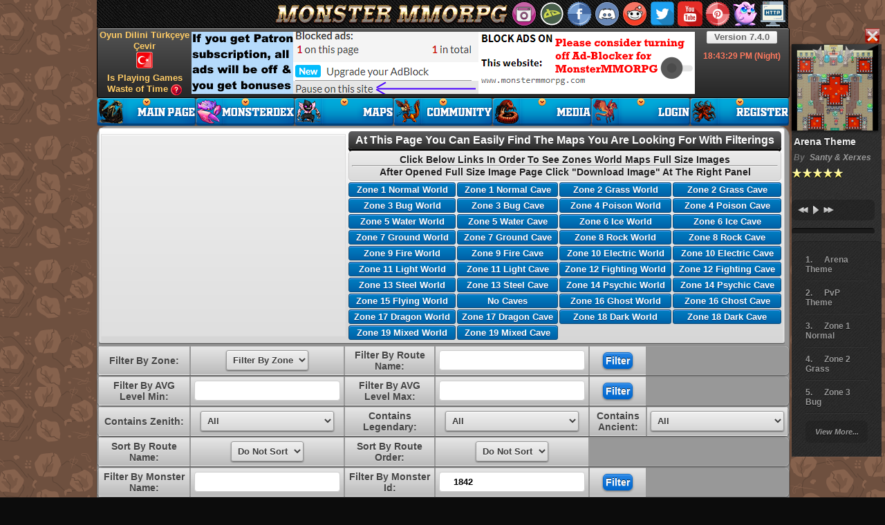

--- FILE ---
content_type: text/html; charset=utf-8
request_url: https://www.monstermmorpg.com/Game-Maps-Monster-Devoul
body_size: 23238
content:
<!DOCTYPE html>
<html lang="en">
<!DOCTYPE html PUBLIC "-//W3C//DTD XHTML 1.0 Transitional//EN" "http://www.w3.org/TR/xhtml1/DTD/xhtml1-transitional.dtd">
<html xmlns="http://www.w3.org/1999/xhtml">
<head id="ctl00_Head1"><meta http-equiv="Content-Type" content="text/html; charset=utf-8" /><link rel="shortcut icon" type="image/x-icon" href="//static.monstermmorpg.com/favicons/favicon.ico?3"><link rel="icon" type="image/x-icon" href="//static.monstermmorpg.com/favicons/favicon.ico?3"><link rel="apple-touch-icon" sizes="57x57" href="//static.monstermmorpg.com/favicons/apple-touch-icon-57x57.webp"><link rel="apple-touch-icon" sizes="60x60" href="//static.monstermmorpg.com/favicons/apple-touch-icon-60x60.webp"><link rel="apple-touch-icon" sizes="72x72" href="//static.monstermmorpg.com/favicons/apple-touch-icon-72x72.webp"><link rel="apple-touch-icon" sizes="76x76" href="//static.monstermmorpg.com/favicons/apple-touch-icon-76x76.webp"><link rel="apple-touch-icon" sizes="114x114" href="//static.monstermmorpg.com/favicons/apple-touch-icon-114x114.webp"><link rel="apple-touch-icon" sizes="120x120" href="//static.monstermmorpg.com/favicons/apple-touch-icon-120x120.webp"><link rel="apple-touch-icon" sizes="144x144" href="//static.monstermmorpg.com/favicons/apple-touch-icon-144x144.webp"><link rel="apple-touch-icon" sizes="152x152" href="//static.monstermmorpg.com/favicons/apple-touch-icon-152x152.webp"><link rel="apple-touch-icon" sizes="180x180" href="//static.monstermmorpg.com/favicons/apple-touch-icon-180x180.webp"><link rel="icon" type="image/webp" sizes="32x32" href="//static.monstermmorpg.com/favicons/favicon-32x32.webp"><link rel="icon" type="image/webp" sizes="192x192" href="//static.monstermmorpg.com/favicons/android-chrome-192x192.webp"><link rel="icon" type="image/webp" sizes="16x16" href="//static.monstermmorpg.com/favicons/favicon-16x16.webp"><link rel="manifest" href="/favicons/site.webmanifest"><link rel="mask-icon" href="//static.monstermmorpg.com/favicons/safari-pinned-tab.svg" color="#490f1e"><meta name="msapplication-TileColor" content="#00aba9"><meta name="msapplication-config" content="//static.monstermmorpg.com/favicons/browserconfig.xml"><meta name="theme-color" content="#272727"><link href="/CSS/Styles?v=VLrt0xBlJT9QC8fZ31tyrN0r0J6UYtKQr41B37rVLoE1" rel="stylesheet"/>
<script src="/Scripts/MasterScripts?v=OzmxQtoL2VcLAGYi3_YSQHArTkvaJdsJ7sNcNM_bX501"></script>
<meta name="author" content="The MonsterMMORPG Company International" /><meta name="copy write" content="The MonsterMMORPG Company International" /><meta property="fb:app_id" content="499343016900436" /><meta property="og:site_name" content="Monster MMORPG" /><meta property="og:updated_time" content="2022-10-23T21:00:00" /><meta content="summary_large_image" name="twitter:card" /><meta content="monstermmorpg.com" name="twitter:domain" /><meta content="@MonsterMMORPG" name="twitter:site" /><meta content="@GozukaraFurkan" name="twitter:creator" /><meta property="og:type" content="game" />
<html lang="en-US">
<meta property="og:locale" content="en_US" />
<script type="text/javascript">
function disableMusic(PostData) {
jQuery.ajax({
type: "POST",
url: "/AutoCompleteName.asmx/SetMusicOpenOff",
data: '{"srValue":"' + PostData + '"}',
async: true,
contentType: "application/json; charset=utf-8",
dataType: "json",
success: function (data) {
location.reload();
}
});
}
</script>
<meta name="robots" content="index,follow">
<title>MonsterMMORPG: Game Maps Listing/Search Interface - Page No: 1</title>
<meta name="description" content="MonsterMMORPG contains 520 game playing maps like pokemon games routes. In addition there are 18 gym arenas and over 70 underground caves to discover and have fun. Game Maps Listing/Search Interface - Page No: 1" />
<link rel="canonical" href="https://www.monstermmorpg.com/Game-Maps" />
<link href="CSS/GameMaps.css?2" rel="stylesheet" />
<script type="text/javascript">
function bindClickEvent() {
$(document).ready(function () {
$("a.pagination_Not_Selected,a.pagination_Prev,a.pagination_Selected,a.pagination_Next").click(function (event) {
event.preventDefault();
var a_href = $(this).attr('href');
a_href = a_href.replace('Game-Maps-Page-', '');
a_href = a_href.split('-')[0];
var hdf = document.getElementById('hdfPageNumber');
hdf.value = a_href;
document.getElementById('btnClickOnRoute').click();
});
});
}
</script>
<style type="text/css">
.NoChangesLink, .NoChangesLink a, .NoChangesLink a:visited {
text-decoration: none;
color: inherit;
}
</style>
<!-- Google tag (gtag.js) -->
<script async src="https://www.googletagmanager.com/gtag/js?id=G-JWZM6PCLQ1"></script>
<script>
window.dataLayer = window.dataLayer || [];
function gtag() { dataLayer.push(arguments); }
gtag('js', new Date());
gtag('config', 'G-JWZM6PCLQ1');
</script>
</head>
<body >
<form method="post" action="./Game-Maps-Monster-Devoul" id="aspnetForm">
<div class="aspNetHidden">
<input type="hidden" name="__EVENTTARGET" id="__EVENTTARGET" value="" />
<input type="hidden" name="__EVENTARGUMENT" id="__EVENTARGUMENT" value="" />
<input type="hidden" name="__LASTFOCUS" id="__LASTFOCUS" value="" />
<input type="hidden" name="__VIEWSTATEFIELDCOUNT" id="__VIEWSTATEFIELDCOUNT" value="11" />
<input type="hidden" name="__VIEWSTATE" id="__VIEWSTATE" value="Y1kkXVYBA9w0o4afai7zIpwtbc2AdHA6uYv799TXQ2Ufmj800jRscyw79VQQooEenMKwU1wCghaliGHx2FENnCA0ro+EMaXq5uw2tMEgNDai9Y3M+zYibvv5VLYlK/e8WqdSsPwBfvCdOJQdqNkXYA9hogUIjryQRz8maoxFeuN3I0HY2SsdZpztIC5IgO3FLpXhEpvQA7x81k1rEzAb0ZYPJg3D4Ltf3ZMBh8wEmc2XgHEoxmWaSsw4nznO48qZB1wPuToAeztdemykNp2Gr8vZe86uFyzh76pc1VbBDlh/hKfmYer3rr/OfPOFWQSnd9SJojvm1H4p+Jl3LIZT4oz07BoJoJF/mM/C2yMSsMGuMPrfILA2bwSGusfXhHZQVCIgzd2vLlhG7RMtZ8b7TdpwEjxMwpCm4aRbQAKo+u9qAk/1awFFhjgLtOxxmMgKIWHfl+uAQz+vRcjUGLr6BN8m41gcN2U0Bh3cjV24874yC5Ajb9MHxblQB5ZA8MDM" />
<input type="hidden" name="__VIEWSTATE1" id="__VIEWSTATE1" value="omqiJAcJc7eNioL0zQlodE/XhNWNtvqywiBnfXdgdMiFfzdyjXUwCwVKyGeW1oCj5n4c3Kjgh36dhRb+KAhkzjQ/ARgeyma0AJP52t1846KQPiKy42waTh6Izw5wchnXV6m/rp/xhM+DxkSiq6LakeOPsKd9Blxg3z7OSndQqrWD/wXQwpGSPGlU8CZPGhizLRUUM/OEOvkJvZLX+Pt7Mi/e4LgcfLEhPVgGM72/jFNtYc5eH3LJTWLOO96XT/K+BXoqBGlYxzLTmT0cax+9itDhIzO/tMtlyU8ft7n6xRxQvlZBCAtRHZMutsHQuUVgKPeNqvosV0+FIcoUTE/4t3snT3iGNsqFEMFfLauUaOzRfCCfFuv8V7c6Xm2gHiNIJ5IbyXbA1XIzrNfQIy4PfgDYPo4nSGhBGfWPQBJr4YgIq6H/cuvTcCmw5KFKz3fQnSykf7kIqKI3i6PvgeW+zjHIpFcS5Fptou3JZdYqzOFuoxZVrMR3Zt1zWgPLuqEN" />
<input type="hidden" name="__VIEWSTATE2" id="__VIEWSTATE2" value="KeD1u/bYD1no8Xpix1FqhTc1JqS4CPYZh++4bzvs07/+YPMOhSlK5NqON3LR1gjbNPQkPd51k58Vpd2cuRJFnUypGgjXrWNSNlel7C703AbLz/uShtqzPXOavJ14BkawuYY6WH2Ir+/qW9HrNkeGt2Kq58CqFyn86+VYW+veCQuUt/CNBjdQZtgHZPe5M6cQmzfZGQqVBADWbC5Yjn/Q5B4t8CL+2CQSEdTqDIltxF1lF/1MiEB2W03KpYUCfKkxQQ9zVUQZ3nvHvOXixmMhqjeCuMs3ZR91LJcbSYkaTZIjHsmWCdAlyd6eCWd4dKtOWHjGHrBL4DwHacBYCawTp2JaZAJ6DGYA7Mnpg4PQZrBEEgRI93CQwsOAzniQOqsREE1ROSfqRaoLqXGCRoHfJRGGEq/3ecE+FLPKRp0pvH3TenO5/SABP0cGx7Dz0Q1WiUmKIdZHUx5jNHT2Q85jl29Q0QozjLMFSi3Aq6nvbzbR8qXwrXEg67do32FWulbH" />
<input type="hidden" name="__VIEWSTATE3" id="__VIEWSTATE3" value="mkSy482h0KudIyiSh1QMkTpnq38Jlpy8IAzl7Np68ydf/IwKtNMOov1MR6+26wxP4SYixLxLZthAEyGCMRRcUBoYAqgRkTwWgX6bW2UnEQVjuCipMfqnM3PAyllPUlHV7o3bAsrwqNL+GDRiWoP7//n+g/ICcZDCic1FFC0lbaypr8Pu5m7tbEg0e7ZmBrHap1ZerkjV2XJqSaeM08c8Vy7JLj3HDSL3kIFA/PkmwIS2UZiNjyd2Es/FbTzsSVwUBhkGGRlLaHDLg0tlaJKWyIWF60p4LVmAWFDR33ShhcqSI0fzqVavrKflO8bky2w4CFtsqTkOzls1cZS6GpwBuSuI8SNPeFUuLdbTE5djAMhZkFjGA9jdK7vADdxGgycx46IU2bBmfkE8VN44JN/H0Qj7X5BZnVs/9vXSqYu9lU1V/wGc6rDOhw38SjTjo2t5o5kBVin17AaCOWr2FfAO+Y38ZNf/jlgl1YbwXb6wHns9zzS+9F52B83klwqBFm78" />
<input type="hidden" name="__VIEWSTATE4" id="__VIEWSTATE4" value="7V0baGXjmldXPep5IJDNoiCzIRLHbXQVWYIPsJxW8W/gK9NirMmtz08ItUKGs2Z3jBrGnopGTrOAykovCvxI2lOlRUVOsBR3TpXapaLdWMyWF9WgbrNtwh8FUhKcjLczZNaqjSNg3cEI6cUh0bpBBNXwLFnNiNX66dEfKRArp/KhPuu/6IPbnqzWhH5I4SUq+ncWYkCpNxn2W5TdMO41oDerJ8WMNa5v4kHO0aTqAF/KtXGI8I9M3Rwq6P08o0wsIOzZPzfP+O3n+ksXseDJ61TjmQ3Ll4dUOBbE6GBAy48j41o2Ax+14d/BmQVDhupayvmSgBgekjtATPFV3xxNQRaCBQrgwhOs2Pwy2XwburBaVCJbtdhLFTM7sLCWtua1cjsxlYXXumEwasIPfKs4DDhX5+3P5iBGUs1TpcNot8SoIreYv2HIbzTua0gT0Ai4451M3tRbW3LEq1FX4vuwiS/Hl9P8UI44BM84cfaJItJv5D5xYD363mkBxZk0DDGU" />
<input type="hidden" name="__VIEWSTATE5" id="__VIEWSTATE5" value="dO6Tz6Om/2F+9goa8yOiIij72nU7YRS4OZgyMZfjeWbPp/cmww5d2Tij3dMk8cbaUbvtaUqA7joj3DpPty4s6XhfnXyWDcgCN+n1d/i237I4VuJHoZzhd76SvnsOi/HHixIUrK9REqGnULBRvb+nPYgpJfZXkDz2ccq9e5HT/3h+tE1azYFy6zFfV9B4WEeYs9+lKoCECoAABGNbQwauLm5uR9ELOwFfbJlvLzmPK8aIoCwYM6gF1BTXfzwsVmJzPzNbCqPrfqqOadP2hRiY9t/JNYMLuPw77kPIFAiguhh/HEVkqLQPkvacIA8j5bI0L2PErQ9RbKaTizbDdesqtusg1f+WgW17rrSK3QHvKcU/21CWqOGQ7sm/0ggfYrIlfweJ3n613vlkYJPxiUASvKN7MRBTEDindYuDpXTV2AZybIGmUJtBUmYtJNZ+0HsxWTRrS+Q3/TsMon1FsjKFsXeMUWEhkHdlB+SwnhTQ9rmzK+Rk+VXP8o5+lnsxYdQ0" />
<input type="hidden" name="__VIEWSTATE6" id="__VIEWSTATE6" value="CsVu3oq2zHeRUzz2r/TGoKkklHkR4bc7RXKgU0U52HPqTEe0rfkzq9mZKElJqF5b0QPKD40W3KHTCgVevJ/kD3AqBY4VQBHErTtgcVrQXZy9GkoWX3QV2lu38C1444E9Z2KqHgklzruBv0DAWv6YkHtdXt7TChxcAjwa7fZWrrOj3zZqlllcro95UKt/Ivcjus5/lGXWegufTwnSawi+uBoWqoBFrHGVkz95dkd1v1Ijol61LiWJzO9xCqlCteu0dKwTjTmEYYwzl7GP9VrD3Y4BxPnxGChFU9MilGGrAYjTTvQr+skZbvZKl0IIGnuUg1hrOd4N7kj5sJz5quuPZ7LlRjvXCBDOi3CoqXhSZ5gNrcXVTV/Zn4aEFzKc3mBVX7bmkYFKkKfaNbCRK1Y/9saEob9zXvCoT0hnmpugcg7S14wMlgLBR8N55wWtOYqj8Wc/m2JAqviUbT9ru/CAL/0Ln1EwQOTrTUwLtg7mvGh0JW6NgfjuVq36rFySSxtX" />
<input type="hidden" name="__VIEWSTATE7" id="__VIEWSTATE7" value="0jERYYS6RrkMETgo8snCYP+JabYq75lL1/vZu8wgMfearQpinO7Zs2XQIkwKYD++l7mZ9tUFQAcxq7D5eu2+TgewXpGyYTLLcYnZxZVsvvrZagqd6GVFbckZnzlLgOXlgZzulif3k+m6pLthHqOXOWl0NLwx4vg6pNWOiVfYz12ijNfXOP00umQ5wCIf8wCF4MbwKadl//omoweO23Sj+Q9Th2n0jS/x/FCZbUN3z8FO3Zf96HnC3+Xdo9TXpT8jB4spn0C4UFsI9/mtLjYPIQnsyDsP7fBCwMnxDRB+edkBNDs7AeKgA6qoohpforWIWx4ruPQSN8oGGvZsmpNYULa3kh5fX7SFl7K5b+RDDFPDSfeghcoPDbBZRP4z1CPhljL1eGJvgKrZKFpEt3uQnp/e1jqT9t9ps8JWojjjjFWV0Lkx2GfproouOJQ/plGdfAzBWqTvMd6rrrGRFozgkW9wNWS7K+pAA52h8/HaeO3VP0tYlP6WRwimM6Z/25ez" />
<input type="hidden" name="__VIEWSTATE8" id="__VIEWSTATE8" value="a/[base64]/mUWDrjYct4bjxSFvl0izXfHMt62UZEMCSk7FbFTrcheVesJM+QQ5OEHqHj2QqF5cekVHE8gLyO0MWHqGQmRbk/G2YoWncz7daDcGA+YSyC4Tgz8jsqaC1fZTwmmyk/AmQNQesorsYwUjaEVTc/LlUOrlf4xiwR7U3pq9ySjCH7cRvsjnsJKgUguCtQfPetOaRPt3fLo6XXk7uKDZjIHf83omeSr2NnWXTqVySuR5jlh6gwP1LgHgSkdFH58" />
<input type="hidden" name="__VIEWSTATE9" id="__VIEWSTATE9" value="u/FIa4w94SA1z2JQInLsVtssAScDbcWOFtC0IxFF5mjKFmib8ioIoO11iOhD6M4ZOOF4Nu9PMdme+aceScN2RxlJcDG4CKUTKc/0zIVhvLth24T06Hlv3JuNy+iRWakRZlyd2J/TBr/Eg6Loq/mspTkNhy7G1LjMlu9FrqdN95NYEkTO4/Bzpu8zsoQLv5uSpAnFaB1q4h3Knl++kluJCWm1NFFX6K2DGy+hYq08uhyKkCjt/ECpEpMrYCdHswEuHL0gZLLk2zCJ53huNyuXPFj0botFOwclIY3YGmOSdbdAIh/lDkfzUnWaDONYSZ/CBg1u2w62siO6wpj1tRQ5DJzv83x/AEhKiHh//d3TyD3UFr8UbglSJ+Z8XojQQY2QsIEfGDoxw5P/M0NNXD7t1FeL7+2IwfvoYJ+UJLxnBpYQ0uzDMFgUBwWI26110GJalV4SSRUALnmb9d9SUjewbRDPjTpai6SyQnVwiwjYQsldlMMEcM5vZBRo/T2WEcao" />
<input type="hidden" name="__VIEWSTATE10" id="__VIEWSTATE10" value="yMz37sI85XKxYQ7Dk72RZmP8jAdTO2ihtvqIN5hocHG6YkSz49ZR8TYDNbt/j02HTSCNYfQlAbE0g422zaCmew==" />
</div>
<script type="text/javascript">
//<![CDATA[
var theForm = document.forms['aspnetForm'];
if (!theForm) {
theForm = document.aspnetForm;
}
function __doPostBack(eventTarget, eventArgument) {
if (!theForm.onsubmit || (theForm.onsubmit() != false)) {
theForm.__EVENTTARGET.value = eventTarget;
theForm.__EVENTARGUMENT.value = eventArgument;
theForm.submit();
}
}
//]]>
</script>
<script src="/WebResource.axd?d=pynGkmcFUV13He1Qd6_TZMatb2goClFQ3ezUiGSbb6YqUARpsyDhg7cpMU-Wd8JLb9VX8eDhzVP2rKN-pGI--w2&amp;t=638901536248157332" type="text/javascript"></script>
<script src="Scripts/MsAjax/MicrosoftAjax.js" type="text/javascript"></script>
<script src="Scripts/MsAjax/MicrosoftAjaxWebForms.js" type="text/javascript"></script>
<div id="topBarHeader" class="TopBarMasterPage" style="background: #D1D1D1 url(//static.monstermmorpg.com/images/HomePage/monster-mmorpg-top-header-pokemon-mmo-rpg-game.webp) no-repeat;">
<a class="tiptipCSS" title="Return to Homepage" href="//www.monstermmorpg.com"></a>
<div title="Close Music Player" style="z-index: -11; position: relative; cursor: pointer; display: inline-block; padding-top: 5px; margin-left: 1110px; width: 22px; height: 22px; background-image: url('//static.monstermmorpg.com/images/masterPage/CloseMusic.webp')"
onclick="disableMusic('1');">
</div>
<div id="MainRight" style="z-index: -11; position: relative; display: block; margin-left: 1005px; width: 130px; margin-top: -26px;"></div>
<div id="IconSet" style="position: absolute; top: 2px; left: 600px; width: 400px; height: 36px;">
<a id="Instagram" href="https://www.instagram.com/monster_mmorpg/" rel="nofollow" target="_blank" title="Official Instagram page of MonsterMMORPG game<hr/>You can follow special events and announcements<hr/>Make sure to follow"></a>
<a id="DeviantArtIcon" href="https://www.deviantart.com/monstermmorpg" rel="nofollow" target="_blank" title="Official DeviantArt page of MonsterMMORPG game<hr/>You can follow special events and announcements<hr/>Make sure to follow"></a>
<a id="FbIcon" href="https://www.facebook.com/MonsterMMORPG" rel="nofollow" target="_blank" title="Official Facebook page of MonsterMMORPG game<hr/>You can follow special events and announcements<hr/>Make sure to follow"></a>
<a id="DiscordIcon" href="https://discord.gg/Z5An7VY" rel="nofollow" target="_blank" title="Please join the official Discord channel of our game for chatting and getting important information about the game<hr/>Moreover, you can directly ask questions to the developer"></a>
<a id="RedditIcon" href="https://www.reddit.com/r/MonsterMMORPG/" rel="nofollow" target="_blank" title="Official Reddit platform of MonsterMMORPG game<hr/>You can follow special events and announcements<hr/>Make sure to follow"></a>
<a id="twitterIcon" href="https://twitter.com/MonsterMMORPG" rel="nofollow" target="_blank" title="Official Twitter page of MonsterMMORPG game<hr/>You can follow special events and announcements<hr/>Make sure to follow"></a>
<a id="youtubeIcon" href="https://www.youtube.com/MonsterMMORPG" rel="nofollow" target="_blank" title="Official Youtube channel of MonsterMMORPG game<hr/>Please watch videos to learn many special and perhaps hidden tricks about the game<hr/>Make sure to follow"></a>
<a id="pinterestIcon" href="https://www.pinterest.com/MonsterMMORPG/" rel="nofollow" target="_blank" title="Official Pinterest page of MonsterMMORPG game<hr/>You can follow special events and announcements<hr/>Make sure to follow"></a>
<a id="PokemonPetsIcon" href="https://www.pokemonpets.com" rel="nofollow" target="_blank" title="Try Awesome Pokemon Pets Game As Well<hr/>PokemonPets is a free to play fan made web based Pokemon MMORPG game"></a>
<a id="HTTPHeadIcon" href="/ChangeHTTPS.aspx" rel="nofollow" title="Change Connection Protocol to HTTP (Currently HTTPS)<hr/>HTTP is the classical old school protocol<hr/>Use HTTP protocol when HTTPS is not working very good for you or when it is working slow"></a>
</div>
</div>
<div id="NAV" class="MenuBarMasterPage">
<ul id="mainMenuYes" class="mainMenuYes sf-menu">
<li class="current width3min">
<a class="m_home_page_en_not_logged_in" title="Return to Homepage" href="//www.monstermmorpg.com">
<span></span>
</a>
<div class="sf-mega">
<div class="sf-mega-section">
<ul>
<li class="menuitem">
<a href="/ChangeHTTPS.aspx" title="If you are not able to play the game on the HTTPS protocol, you can still play the game on the old school classic HTTP protocol.<hr/>HTTP protocol is faster and lightweight">
<img src="//static.monstermmorpg.com/images/HomePage/http_icon.webp" />
Play the Game on HTTP<hr style="margin:5px;"/>If You have Problems With HTTPS Play with HTTP. Moreover, HTTP is Faster    </a>
</li>
</ul>
</div>
<div class="sf-mega-section">
<ul>
<li class="menuitem">
<a href="/ChangeLanguage.aspx" title="Oyun Dilini Türkçeye Çevir<hr/>Oyunumuz Türkçe ve İngilizce Dilllerini Desteklemektedir">
<img src="//static.monstermmorpg.com/images/HomePage/en_change_lang_icon.webp" />
Oyun Dilini Türkçeye Çevir   </a>
</li>
</ul>
</div>
</div>
</li>
<li class="wdith3col">
<a class="m_pokedex_en_not_logged_in" href="/MonsterDex" title="All Monsters List<hr/>Where to Catch Monsters<hr/>How to Transform Monsters<hr/>Monsters' Details<hr/>Which Monster Learns Which Attack">
<span></span>
</a>
<div class="sf-mega">
<div class="sf-mega-section">
<ul>
<li class="menuitem">
<a href="/MonsterDex" title="All Monsters List<hr/>Where to Catch Monsters<hr/>How to Transform Monsters<hr/>Monsters' Details<hr/>Which Monster Learns Which Attack">
<img src="//static.monstermmorpg.com/images/HomePage/monster_dex_icon.webp" />
MonsterDex                                                                                                     
</a>
</li>
<li class="menuitem">
<a href="/How-To-Play" title="How to Play The Game">
<img src="//static.monstermmorpg.com/images/HomePage/how_to_play_icon.webp" />
How to Play The Game                                                                                                          
</a>
</li>
<li class="menuitem">
<a href="/Natures" title="All Natures in Monster MMORPG Game<hr/>List of Monster Natures">
<img src="//static.monstermmorpg.com/images/HomePage/natures_list_icon.webp" />
All Natures List                                                                                                               
</a>
</li>
</ul>
</div>
<div class="sf-mega-section">
<ul>
<li class="menuitem">
<a href="/Stat-Calculator" title="Calculate Any Monster's stats with any custom Abilities, Natures, TP values, UV values, Held Item, etc.<hr/>Very detailed Monster stats calculator tool">
<img src="//static.monstermmorpg.com/images/HomePage/stat_calculator_icon.webp" />
Stat Calculator Tool                                                                                                            
</a>
</li>
<li class="menuitem">
<a href="/Monsters" title="List of all Monsters in Monster MMORPG Game can be seen with bigger thumbnail artworks<hr/>Lots of detailed filtering options are also available">
<img src="//static.monstermmorpg.com/images/HomePage/all_monsters_icon.webp" />
All Monsters List                                                                                            
</a>
</li>
<li class="menuitem">
<a href="/Abilities" title="All Abilities in Monster MMORPG Game<hr/>List of All Monsters Abilities">
<img src="//static.monstermmorpg.com/images/HomePage/abilities_list_icon.webp" />
All Abilities List                                                                                                    
</a>
</li>
</ul>
</div>
<div class="sf-mega-section">
<ul>
<li class="menuitem">
<a href="/Type-Chart" title="Damage Type Chart According to The Types<hr/>Monster Type Chart">
<img src="//static.monstermmorpg.com/images/HomePage/type_chart.webp" />
Damage Ratios According to Types  </a>
</li>
<li class="menuitem">
<a href="/Monster-Moves" title="All Attack Moves in Monster MMORPG Game<hr/>Monster Moves<hr/>List of Monster Attacks">
<img src="//static.monstermmorpg.com/images/HomePage/attack_list_icon_v2.webp" />
Monster Moves List
</a>
</li>
</ul>
</div>
</div>
</li>
<li class="wdith2col">
<a class="m_maps_en_not_logged_in" href="/Maps" title="Monster MMORPG Game Maps<hr/>Detailed Information About Maps<hr/>Which Monster Appear At Which Maps<hr/>Monster Appear Ratio<hr/>How Much EXP and Gold Can Be Earned From Each Map, etc.">
<span></span>
</a>
<div class="sf-mega">
<div class="sf-mega-section">
<ul>
<li class="menuitem">
<a href="/Maps" title="Monster MMORPG Game Maps<hr/>Detailed Information About Maps<hr/>Which Monster Appear At Which Maps<hr/>Monster Appear Ratio<hr/>How Much EXP and Gold Can Be Earned From Each Map, etc.">
<img src="//static.monstermmorpg.com/images/HomePage/game_maps_icon.webp" />
List of Game Maps and Game Zones
</a>
</li>
<li class="menuitem">
<a href="/Game-Maps" title="Search for any map that you are looking for with using advanced searching filters<hr/>Displayed map information: Average Level, EXP and Gold, class by class Monster counts">
<img src="//static.monstermmorpg.com/images/HomePage/search_map_icon.webp" />
Searching Maps - Which Monster is Where</a>
</li>
</ul>
</div>
<div class="sf-mega-section">
<ul>
<li class="menuitem">
<a href="/How-To-Play" title="How to Play The Game">
<img src="//static.monstermmorpg.com/images/HomePage/how_to_play_icon.webp" />
How to Play The Game                                                                                                            
</a>
</li>
<li class="menuitem">
<a rel="nofollow" target="_blank" href="https://forum.monstermmorpg.com/Forum-FAQ" title="Frequently Asked Questions<hr/>Please read all the threads carefully">
<img src="//static.monstermmorpg.com/images/HomePage/info_icon_v2.webp" />
Frequently Asked Questions (FAQ)  
</a>
</li>
</ul>
</div>
</div>
</li>
<li class="wdith2col">
<a class="m_community_en_not_logged_in" title="Official Community Pages of Monster MMORPG Listed Under This Menu Button<hr/>Click to go to the official game forum of MonsterMMORPG<hr/>The forum is a great source for learning information and tricks about the game<hr/>You can also ask your questions and participate in the discussions"
href="/Forum">
<span></span>
</a>
<div class="sf-mega">
<div class="sf-mega-section">
<ul>
<li class="menuitem">
<a rel="nofollow" href="https://forum.monstermmorpg.com" target="_blank" title="The official game forum of Monster MMORPG is a great source for learning information and tricks about the game<hr/>You can also ask your questions and participate in the discussions">
<img src="//static.monstermmorpg.com/images/HomePage/forum_icon.webp" />
Official Game Forum of Monster MMORPG
</a>
</li>
<li class="menuitem">
<a href="https://discord.gg/Z5An7VY" rel="nofollow" target="_blank" title="Please join the official Discord channel of our game for chatting and getting important information about the game<hr/>Moreover, you can directly ask questions to the developer">
<img src="//static.monstermmorpg.com/images/HomePage/discord_icon.webp" />
Official Discord Channel of MonsterMMORPG Game
</a>
</li>
<li class="menuitem">
<a href="https://www.reddit.com/r/MonsterMMORPG/" rel="nofollow" target="_blank" title="Official Reddit platform of MonsterMMORPG game<hr/>You can follow special events and announcements<hr/>Make sure to follow">
<img src="//static.monstermmorpg.com/images/HomePage/reddit_icon.webp" />
Official Reddit Platform of MonsterMMORPG Game
</a>
</li>
<li class="menuitem">
<a href="https://www.deviantart.com/monstermmorpg" rel="nofollow" target="_blank" title="Official DeviantArt page of MonsterMMORPG game<hr/>You can follow special events and announcements<hr/>Make sure to follow">
<img src="//static.monstermmorpg.com/images/HomePage/deviantart_icon.webp" />
Official DeviantArt Page of MonsterMMORPG Game
</a>
</li>
<li class="menuitem">
<a href="https://www.youtube.com/MonsterMMORPG" rel="nofollow" target="_blank" title="Official Youtube channel of MonsterMMORPG game<hr/>Please watch videos to learn many special and perhaps hidden tricks about the game<hr/>Make sure to follow">
<img src="//static.monstermmorpg.com/images/HomePage/youtube_icon.webp" />
Official Youtube Channel of MonsterMMORPG Game
</a>
</li>
</ul>
</div>
<div class="sf-mega-section">
<ul>
<li class="menuitem">
<a href="https://www.facebook.com/MonsterMMORPG" rel="nofollow" target="_blank" title="Official Facebook page of MonsterMMORPG game<hr/>You can follow special events and announcements<hr/>Make sure to follow">
<img src="//static.monstermmorpg.com/images/HomePage/facebook_icon.webp" />
Official Facebook Page of MonsterMMORPG Game
</a>
</li>
<li class="menuitem">
<a href="https://twitter.com/MonsterMMORPG" rel="nofollow" target="_blank" title="Official Twitter page of MonsterMMORPG game<hr/>You can follow special events and announcements<hr/>Make sure to follow">
<img src="//static.monstermmorpg.com/images/HomePage/twitter_icon.webp" />
Official Twitter Page of MonsterMMORPG Game
</a>
</li>
<li class="menuitem">
<a href="https://www.instagram.com/monster_mmorpg/" rel="nofollow" target="_blank" title="Official Instagram page of MonsterMMORPG game<hr/>You can follow special events and announcements<hr/>Make sure to follow">
<img src="//static.monstermmorpg.com/images/HomePage/instagram_icon.webp" />
Official Instagram Page of MonsterMMORPG Game
</a>
</li>
<li class="menuitem">
<a href="https://www.pinterest.com/MonsterMMORPG/" rel="nofollow" target="_blank" title="Official Pinterest page of MonsterMMORPG game<hr/>You can follow special events and announcements<hr/>Make sure to follow">
<img src="//static.monstermmorpg.com/images/HomePage/pinterest_icon.webp" />
Official Pinterest Page of MonsterMMORPG Game
</a>
</li>
</ul>
</div>
</div>
</li>
<li class="wdith3col">
<a class="m_media_en_not_logged_in" href="/Media" title="Monster MMORPG Media<hr/>Gameplay Videos<hr/>Game Screenshots<hr/>Game Banners<hr/>How To Play The Game">
<span></span>
</a>
<div class="sf-mega">
<div class="sf-mega-section">
<ul>
<li class="menuitem">
<a href="/Videos" title="Gameplay Videos<hr/>Learn How To Play The Game">
<img src="//static.monstermmorpg.com/images/HomePage/game_videos_icon.webp" />
Gameplay Videos                                                                                                                
</a>
</li>
<li class="menuitem">
<a href="/How-To-Play" title="How to Play The Game">
<img src="//static.monstermmorpg.com/images/HomePage/how_to_play_icon.webp" />
How to Play The Game                                                                                                          
</a>
</li>
<li class="menuitem">
<a rel="nofollow" target="_blank" href="https://forum.monstermmorpg.com/Forum-FAQ" title="Frequently Asked Questions<hr/>Please read all the threads carefully">
<img src="//static.monstermmorpg.com/images/HomePage/faq_icon.webp" />
Frequently Asked Questions (FAQ)  
</a>
</li>
</ul>
</div>
<div class="sf-mega-section">
<ul>
<li class="menuitem">
<a href="/Screenshots" title="Recent Gameplay Screenshots">
<img src="//static.monstermmorpg.com/images/HomePage/game_screen_shots.webp" />
Gameplay Screenshots   
</a>
</li>
<li class="menuitem">
<a href="/Wallpapers" title="Full HD 1080p Game Wallpapers of MonsterMMORPG Game">
<img src="//static.monstermmorpg.com/images/HomePage/game_wall_papers.webp" />
Game Wallpapers                                                                                                                  
</a>
</li>
</ul>
</div>
<div class="sf-mega-section">
<ul>
<li class="menuitem">
<a href="/Avatars" title="Awesome Quality Game Avatars of MonsterMMORPG Game<hr/>Profile Pictures">
<img src="//static.monstermmorpg.com/images/HomePage/game_avatars.webp" />
Profile Avatars                                                                                                              
</a>
</li>
<li class="menuitem">
<a href="/Banners" title="MonsterMMORPG Game Banners<hr/>You can use for free">
<img src="//static.monstermmorpg.com/images/HomePage/game_banners.webp" />
Game Banners                                                                                                                 
</a>
</li>
</ul>
</div>
</div>
</li>
<li class="wdith3col">
<a class="m_login_en_not_logged_in" title="You have to Login For Accessing All Features and Playing the Game<hr/>Registration and playing the game is totally free"
href="/Login">
<span></span>
</a>
<div class="sf-mega">
<div class="sf-mega-section">
<ul>
<li class="menuitem">
<a href="/Rules" title="Must Read and Follow General Game Rules">
<img src="//static.monstermmorpg.com/images/HomePage/game_rules.webp" />
Game Rules You Have to Follow                               
</a>
</li>
</ul>
</div>
<div class="sf-mega-section">
<ul>
<li class="menuitem">
<a rel="nofollow" href="https://www.pokemonpets.com" target="_blank" title="Try Awesome Pokemon Pets Game As Well<hr/>PokemonPets is a free to play fan made web based Pokemon MMORPG game">
<img src="//static.monstermmorpg.com/images/HomePage/try_pokemon_pets_icon.webp" />
Try PokemonPets Game   </a>
</li>
</ul>
</div>
<div class="sf-mega-section">
<ul>
<li class="menuitem">
<a href="/Login" title="You have to Login For Accessing All Features and Playing the Game<hr/>Registration and playing the game is totally free">
<img src="//static.monstermmorpg.com/images/HomePage/login_icon.webp" />
Login to The Game    </a>
</li>
<li class="menuitem">
<a href="/GameVersions.aspx" title="You can see the entire history of updates/patches ever made to the Monster MMORPG game on this page.">
<img src="//static.monstermmorpg.com/images/HomePage/game_version_icon.webp" />
Game Updates / Versions    </a>
</li>
</ul>
</div>
</div>
</li>
<li class="wdith3col">
<a class="m_register_en_not_logged_in" title="Join Fantastic Adventure of MonsterMMORPG Game Now<hr/>Free To Register<hr/>Free To Play<hr/>Instant Activation<hr/>Play to Win<hr/>Pokemon Style Massively Multiplayer Online Role Playing Game Monster MMORPG"
href="/Register">
<span></span>
</a>
<div class="sf-mega">
<div class="sf-mega-section">
<ul>
<li class="menuitem">
<a href="/GameVersions.aspx" title="You can see the entire history of updates/patches ever made to the Monster MMORPG game on this page.">
<img src="//static.monstermmorpg.com/images/HomePage/game_version_icon.webp" />
Game Updates / Versions    </a>
</li>
<li class="menuitem">
<a rel="nofollow" href="https://www.pokemonpets.com" target="_blank" title="Try Awesome Pokemon Pets Game As Well<hr/>PokemonPets is a free to play fan made web based Pokemon MMORPG game">
<img src="//static.monstermmorpg.com/images/HomePage/try_pokemon_pets_icon.webp" />
Try PokemonPets Game   </a>
</li>
</ul>
</div>
<div class="sf-mega-section">
<ul>
<li class="menuitem">
<a href="/Rules" title="Must Read and Follow General Game Rules">
<img src="//static.monstermmorpg.com/images/HomePage/game_rules.webp" />
Game Rules You Have to Follow                               
</a>
</li>
</ul>
</div>
<div class="sf-mega-section">
<ul>
<li class="menuitem">
<a href="/Register" title="Join Fantastic Adventure of MonsterMMORPG Game Now<hr/>Free To Register<hr/>Free To Play<hr/>Instant Activation<hr/>Play to Win<hr/>Pokemon Style Massively Multiplayer Online Role Playing Game Monster MMORPG">
<img src="//static.monstermmorpg.com/images/HomePage/register_icon.webp" />
Register The Game                               
</a>
</li>
</ul>
</div>
</div>
</li>
</ul>
</div>
<div class="ShortCutsMasterPage">
<div style="position: absolute; left: 881px; top: 4px; height: 16px; font-size: 13px; line-height: 16px; width: 100px; text-align: center;"
class="NiceText">
<a class="tiptipCSS" target="_blank" title="Version 7.4.0 Update / Patch / Changes Logs - Click to Read" rel="nofollow" href="https://forum.monstermmorpg.com/Thread-Version-7-4-0">Version 7.4.0</a>
</div>
<div class="tiptipCSS" title="Time of days are like below<hr/>Between 3 AM and 10 AM is Morning<hr/>Between 10 AM and 18 PM is Day<hr/>Between 18 PM and 3 AM is Night<hr/>Between 17 PM and 18 PM is Evening" style="position: absolute; color: #FF795E; left: 864px; top: 32px; height: 16px; font-size: 12px; line-height: 16px; width: 136px; text-align: center; font-weight: bold; cursor: help;">
<span id="clockSpan">
18:43</span><span id="ctl00_lblTime"> PM (Night)</span>
</div>
<div style="position: absolute; left: 864px; top: 48px; height: 16px; font-size: 13px; line-height: 16px; width: 136px; text-align: center;"
class="NiceGreenText">
<span id="ctl00_lblLoggedUserName"></span>
</div>
<div style="position: absolute; left: 864px; top: 65px; height: 32px; font-size: 13px; line-height: 16px; width: 136px; text-align: center;">
<span id="ctl00_lblNewMessages"></span>
</div>
<div style="position: absolute; left: 0; top: 2px; height: 60px; font-size: 13px; line-height: 16px; width: 136px; text-align: center;">
<a class="linkMsg tiptipCSS" title="Oyun Dilini Türkçeye Çevir<hr/>Oyunumuz Türkçe ve İngilizce Dilllerini Desteklemektedir" href="ChangeLanguage.aspx">Oyun Dilini Türkçeye Çevir
<br />
<img style="vertical-align: middle;" src="//static.monstermmorpg.com/images/HomePage/en_change_lang_icon_24.webp"></a>
</div>
<div style="position: absolute; left: 0; top: 64px; height: 32px; font-size: 13px; line-height: 16px; width: 136px; text-align: center;">
<a class="linkMsg tiptipCSS" title="Oyun Oynamak Boş İş Midir?<hr/>Daha fazla öğrenmek için tıkla." href="PlayingGames.aspx">Is Playing Games Waste of Time
<img style="vertical-align: middle;" src="//static.monstermmorpg.com/images/HomePage/question_16.webp"></a>
</div>
<div style="position: absolute; top: 5px; left: 136px; height: 90px; width: 728px; overflow: hidden;" class="info_7_2_8">
<script async src="//pagead2.googlesyndication.com/pagead/js/adsbygoogle.js"></script>
<!-- main_728x90 -->
<ins class="adsbygoogle"
style="display:inline-block;width:728px;height:90px"
data-ad-client="ca-pub-7389674777717147"
data-ad-slot="8744711233"></ins>
<script>
(adsbygoogle = window.adsbygoogle || []).push({});
</script>
</div>
</div>
<div id="ContentMasterPage" class="ContentMasterPage" style=" height:4250px; ">
<script type="text/javascript">
//<![CDATA[
Sys.WebForms.PageRequestManager._initialize('ctl00$ContentPlaceHolder$SC1', 'aspnetForm', ['tctl00$ContentPlaceHolder$MainUpdatePanel',''], [], [], 90, 'ctl00');
//]]>
</script>
<script type="text/javascript">
Sys.Application.add_load(bindClickEvent);
</script>
<input type="hidden" name="ctl00$ContentPlaceHolder$hdfPageNumber" id="hdfPageNumber" />
<div class="AdsImagesLinkTable">
<table class="AdsImagesTable">
<tr>
<td style="width: 336px;">
<div class="NiceBg" style="padding: 4px; text-align: center;">
<script async src="//pagead2.googlesyndication.com/pagead/js/adsbygoogle.js"></script>
<!-- main_336x280 -->
<ins class="adsbygoogle"
style="display:inline-block;width:336px;height:280px"
data-ad-client="ca-pub-7389674777717147"
data-ad-slot="1267510031"></ins>
<script>
(adsbygoogle = window.adsbygoogle || []).push({});
</script>
</div>
</td>
<td style="width: 614px;">
<table style="width: 100%;">
<tr>
<td colspan="4">
<div class="Description">
At This Page You Can Easily Find The Maps You Are Looking For With Filterings
</div>
</td>
</tr>
<tr>
<td colspan="4">
<div class="ZoneBigImagesDescription">
Click Below Links In Order To See Zones World Maps Full Size Images<hr />After Opened Full Size Image Page Click "Download Image" At The Right Panel
</div>
</td>
</tr>
<tr>
<td class="ClickDetailedSearch">
<a href="https://www.deviantart.com/monstermmorpg/art/Pokemon-Like-Monster-MMORPG-V2-Zone-1-World-Map-342630110" target="_blank" rel="nofollow">Zone 1 Normal World</a>
</td>
<td class="ClickDetailedSearch">
<a href="https://www.deviantart.com/monstermmorpg/art/Zone-1-Normal-Caves-Zone-Map-Pokemon-Like-MMORPG-342635272" target="_blank" rel="nofollow">Zone 1 Normal Cave</a>
</td>
<td class="ClickDetailedSearch">
<a href="https://www.deviantart.com/monstermmorpg/art/Pokemon-Like-Monster-MMORPG-V2-Zone-2-World-Map-342630714" target="_blank" rel="nofollow">Zone 2 Grass World</a>
</td>
<td class="ClickDetailedSearch">
<a href="https://www.deviantart.com/monstermmorpg/art/Zone-2-Grass-Caves-Zone-Map-Pokemon-Like-MMORPG-342635407" target="_blank" rel="nofollow">Zone 2 Grass Cave</a>
</td>
</tr>
<tr>
<td class="ClickDetailedSearch">
<a href="https://www.deviantart.com/monstermmorpg/art/Pokemon-Like-Monster-MMORPG-V2-Zone-3-World-Map-342631023" target="_blank" rel="nofollow">Zone 3 Bug World</a>
</td>
<td class="ClickDetailedSearch">
<a href="https://www.deviantart.com/monstermmorpg/art/Zone-3-Bug-Caves-Zone-Map-Pokemon-Like-MMORPG-342640442" target="_blank" rel="nofollow">Zone 3 Bug Cave</a>
</td>
<td class="ClickDetailedSearch">
<a href="https://www.deviantart.com/monstermmorpg/art/Pokemon-Like-Monster-MMORPG-V2-Zone-4-World-Map-342631319" target="_blank" rel="nofollow">Zone 4 Poison World</a>
</td>
<td class="ClickDetailedSearch">
<a href="https://www.deviantart.com/monstermmorpg/art/Zone-4-Poison-Caves-Zone-Map-Pokemon-Like-MMORPG-342640624" target="_blank" rel="nofollow">Zone 4 Poison Cave</a>
</td>
</tr>
<tr>
<td class="ClickDetailedSearch">
<a href="https://www.deviantart.com/monstermmorpg/art/Pokemon-Like-Monster-MMORPG-V2-Zone-5-World-Map-342631466" target="_blank" rel="nofollow">Zone 5 Water World</a>
</td>
<td class="ClickDetailedSearch">
<a href="https://www.deviantart.com/monstermmorpg/art/Zone-5-Water-Caves-Zone-Map-Pokemon-Like-MMORPG-342640746" target="_blank" rel="nofollow">Zone 5 Water Cave</a>
</td>
<td class="ClickDetailedSearch">
<a href="https://www.deviantart.com/monstermmorpg/art/Pokemon-Like-Monster-MMORPG-V2-Zone-6-World-Map-342632577" target="_blank" rel="nofollow">Zone 6 Ice World</a>
</td>
<td class="ClickDetailedSearch">
<a href="https://www.deviantart.com/monstermmorpg/art/Zone-6-Ice-Caves-Zone-Map-Pokemon-Like-MMORPG-342640852" target="_blank" rel="nofollow">Zone 6 Ice Cave</a>
</td>
</tr>
<tr>
<td class="ClickDetailedSearch">
<a href="https://www.deviantart.com/monstermmorpg/art/Pokemon-Like-Monster-MMORPG-V2-Zone-7-World-Map-342632895" target="_blank" rel="nofollow">Zone 7 Ground World</a>
</td>
<td class="ClickDetailedSearch">
<a href="https://www.deviantart.com/monstermmorpg/art/Zone-7-Ground-Caves-Zone-Map-Pokemon-Like-MMORPG-342641012" target="_blank" rel="nofollow">Zone 7 Ground Cave</a>
</td>
<td class="ClickDetailedSearch">
<a href="https://www.deviantart.com/monstermmorpg/art/Pokemon-Like-Monster-MMORPG-V2-Zone-8-World-Map-342633056" target="_blank" rel="nofollow">Zone 8 Rock World</a>
</td>
<td class="ClickDetailedSearch">
<a href="https://www.deviantart.com/monstermmorpg/art/Zone-8-Rock-Caves-Zone-Map-Pokemon-Like-MMORPG-342641117" target="_blank" rel="nofollow">Zone 8 Rock Cave</a>
</td>
</tr>
<tr>
<td class="ClickDetailedSearch">
<a href="https://www.deviantart.com/monstermmorpg/art/Pokemon-Like-Monster-MMORPG-V2-Zone-9-World-Map-342633200" target="_blank" rel="nofollow">Zone 9 Fire World</a>
</td>
<td class="ClickDetailedSearch">
<a href="https://www.deviantart.com/monstermmorpg/art/Zone-9-Fire-Caves-Zone-Map-Pokemon-Like-MMORPG-342641193" target="_blank" rel="nofollow">Zone 9 Fire Cave</a>
</td>
<td class="ClickDetailedSearch">
<a href="https://www.deviantart.com/monstermmorpg/art/Pokemon-Like-Monster-MMORPG-V2-Zone-10-World-Map-342633527" target="_blank" rel="nofollow">Zone 10 Electric World</a>
</td>
<td class="ClickDetailedSearch">
<a href="https://www.deviantart.com/monstermmorpg/art/Zone-10-Electric-Caves-Zone-Map-Pokemon-Like-MMO-342641321" target="_blank" rel="nofollow">Zone 10 Electric Cave</a>
</td>
</tr>
<tr>
<td class="ClickDetailedSearch">
<a href="https://www.deviantart.com/monstermmorpg/art/Pokemon-Like-Monster-MMORPG-V2-Zone-11-World-Map-342633739" target="_blank" rel="nofollow">Zone 11 Light World</a>
</td>
<td class="ClickDetailedSearch">
<a href="https://www.deviantart.com/monstermmorpg/art/Zone-11-Light-Caves-Zone-Map-Pokemon-Like-MMORPG-342641411" target="_blank" rel="nofollow">Zone 11 Light Cave</a>
</td>
<td class="ClickDetailedSearch">
<a href="https://www.deviantart.com/monstermmorpg/art/Pokemon-Like-Monster-MMORPG-V2-Zone-12-World-Map-342633842" target="_blank" rel="nofollow">Zone 12 Fighting World</a>
</td>
<td class="ClickDetailedSearch">
<a href="https://www.deviantart.com/monstermmorpg/art/Zone-12-Fighting-Caves-Zone-Map-Pokemon-Like-MMO-342641631" target="_blank" rel="nofollow">Zone 12 Fighting Cave</a>
</td>
</tr>
<tr>
<td class="ClickDetailedSearch">
<a href="https://www.deviantart.com/monstermmorpg/art/Pokemon-Like-Monster-MMORPG-V2-Zone-13-World-Map-342633934" target="_blank" rel="nofollow">Zone 13 Steel World</a>
</td>
<td class="ClickDetailedSearch">
<a href="https://www.deviantart.com/monstermmorpg/art/Zone-13-Steel-Caves-Zone-Map-Pokemon-Like-MMORPG-342641691" target="_blank" rel="nofollow">Zone 13 Steel Cave</a>
</td>
<td class="ClickDetailedSearch">
<a href="https://www.deviantart.com/monstermmorpg/art/Pokemon-Like-Monster-MMORPG-V2-Zone-14-World-Map-342634039" target="_blank" rel="nofollow">Zone 14 Psychic World</a>
</td>
<td class="ClickDetailedSearch">
<a href="https://www.deviantart.com/monstermmorpg/art/Zone-14-Psychic-Caves-Zone-Map-Pokemon-Like-MMORPG-342641760" target="_blank" rel="nofollow">Zone 14 Psychic Cave</a>
</td>
</tr>
<tr>
<td class="ClickDetailedSearch">
<a href="https://www.deviantart.com/monstermmorpg/art/Pokemon-Like-Monster-MMORPG-V2-Zone-15-World-Map-342634148" target="_blank" rel="nofollow">Zone 15 Flying World</a>
</td>
<td class="ClickDetailedSearch">
No Caves
</td>
<td class="ClickDetailedSearch">
<a href="https://www.deviantart.com/monstermmorpg/art/Pokemon-Like-Monster-MMORPG-V2-Zone-16-World-Map-342634286" target="_blank" rel="nofollow">Zone 16 Ghost World</a>
</td>
<td class="ClickDetailedSearch">
<a href="https://www.deviantart.com/monstermmorpg/art/Zone-16-Ghost-Caves-Zone-Map-Pokemon-Like-MMORPG-342641844" target="_blank" rel="nofollow">Zone 16 Ghost Cave</a>
</td>
</tr>
<tr>
<td class="ClickDetailedSearch">
<a href="https://www.deviantart.com/monstermmorpg/art/Pokemon-Like-Monster-MMORPG-V2-Zone-17-World-Map-342634408" target="_blank" rel="nofollow">Zone 17 Dragon World</a>
</td>
<td class="ClickDetailedSearch">
<a href="https://www.deviantart.com/monstermmorpg/art/Zone-17-Dragon-Caves-Zone-Map-Pokemon-Like-MMORPG-342642090" target="_blank" rel="nofollow">Zone 17 Dragon Cave</a>
</td>
<td class="ClickDetailedSearch">
<a href="https://www.deviantart.com/monstermmorpg/art/Pokemon-Like-Monster-MMORPG-V2-Zone-18-World-Map-342634490" target="_blank" rel="nofollow">Zone 18 Dark World</a>
</td>
<td class="ClickDetailedSearch">
<a href="https://www.deviantart.com/monstermmorpg/art/Zone-18-Dark-Caves-Zone-Map-Pokemon-Like-MMORPG-342642168" target="_blank" rel="nofollow">Zone 18 Dark Cave</a>
</td>
</tr>
<tr>
<td class="ClickDetailedSearch">
<a href="https://www.deviantart.com/monstermmorpg/art/Pokemon-Like-Monster-MMORPG-V2-Zone-19-World-Map-342634605" target="_blank" rel="nofollow">Zone 19 Mixed World</a>
</td>
<td class="ClickDetailedSearch">
<a href="https://www.deviantart.com/monstermmorpg/art/Zone-19-Mixed-Caves-Zone-Map-Pokemon-Like-MMORPG-342642265" target="_blank" rel="nofollow">Zone 19 Mixed Cave</a>
</td>
</tr>
</table>
</td>
</tr>
</table>
</div>
<div id="ctl00_ContentPlaceHolder_MainUpdatePanel">
<div style="display:none;">
<input type="submit" name="ctl00$ContentPlaceHolder$btnClickOnRoute" value="" id="btnClickOnRoute" class="inviButton" />
</div>
<div id="DIVAutoExtender">
</div>
<div id="DIVAutoExtenderMonsterName">
</div>
<div>
<table class="FilteringTable">
<tr>
<td>
Filter By Zone:
</td>
<td>
<select name="ctl00$ContentPlaceHolder$dropDownListFilterByZone" onchange="javascript:setTimeout(&#39;__doPostBack(\&#39;ctl00$ContentPlaceHolder$dropDownListFilterByZone\&#39;,\&#39;\&#39;)&#39;, 0)" id="ctl00_ContentPlaceHolder_dropDownListFilterByZone" class="dropDownBox">
<option selected="selected" value="Filter By Zone">Filter By Zone</option>
<option value="1-Normal">1-Normal</option>
<option value="2-Grass">2-Grass</option>
<option value="3-Bug">3-Bug</option>
<option value="4-Poison">4-Poison</option>
<option value="5-Water">5-Water</option>
<option value="6-Ice">6-Ice</option>
<option value="7-Ground">7-Ground</option>
<option value="8-Rock">8-Rock</option>
<option value="9-Fire">9-Fire</option>
<option value="10-Electric">10-Electric</option>
<option value="11-Light">11-Light</option>
<option value="12-Fighting">12-Fighting</option>
<option value="13-Steel">13-Steel</option>
<option value="14-Psychic">14-Psychic</option>
<option value="15-Flying">15-Flying</option>
<option value="16-Ghost">16-Ghost</option>
<option value="17-Dragon">17-Dragon</option>
<option value="18-Dark">18-Dark</option>
<option value="19-Mixed">19-Mixed</option>
</select>
</td>
<td>
Filter By Route Name:
</td>
<td>
<input name="ctl00$ContentPlaceHolder$txtRouteNameFilter" type="text" id="ctl00_ContentPlaceHolder_txtRouteNameFilter" class="NiceTextBox_Master2" />
</td>
<td>
<input type="submit" name="ctl00$ContentPlaceHolder$btnFilter1" value="Filter" id="ctl00_ContentPlaceHolder_btnFilter1" class="btnFilter" />
</td>
</tr>
<tr>
<td>
Filter By AVG Level Min:
</td>
<td>
<input name="ctl00$ContentPlaceHolder$txtMinLevel" type="text" maxlength="3" id="ctl00_ContentPlaceHolder_txtMinLevel" class="NiceTextBox_Master2" />
</td>
<td>
Filter By AVG Level Max:
</td>
<td>
<input name="ctl00$ContentPlaceHolder$txtMaxLevel" type="text" maxlength="3" id="ctl00_ContentPlaceHolder_txtMaxLevel" class="NiceTextBox_Master2" />
</td>
<td>
<input type="submit" name="ctl00$ContentPlaceHolder$btnFilter2" value="Filter" id="ctl00_ContentPlaceHolder_btnFilter2" class="btnFilter" />
</td>
</tr>
<tr>
<td>
Contains Zenith:
</td>
<td>
<select name="ctl00$ContentPlaceHolder$dropDownListZenithYesNo" onchange="javascript:setTimeout(&#39;__doPostBack(\&#39;ctl00$ContentPlaceHolder$dropDownListZenithYesNo\&#39;,\&#39;\&#39;)&#39;, 0)" id="ctl00_ContentPlaceHolder_dropDownListZenithYesNo" class="dropDownBox">
<option selected="selected" value="All">All</option>
<option value="Yes">Yes</option>
<option value="No">No</option>
<option value="Containing Event Monster">Containing Event Monster</option>
</select>
</td>
<td>
Contains Legendary:
</td>
<td>
<select name="ctl00$ContentPlaceHolder$dropDownListLegendaryYesNo" onchange="javascript:setTimeout(&#39;__doPostBack(\&#39;ctl00$ContentPlaceHolder$dropDownListLegendaryYesNo\&#39;,\&#39;\&#39;)&#39;, 0)" id="ctl00_ContentPlaceHolder_dropDownListLegendaryYesNo" class="dropDownBox">
<option selected="selected" value="All">All</option>
<option value="Yes">Yes</option>
<option value="No">No</option>
<option value="Containing Event Monster">Containing Event Monster</option>
</select>
</td>
<td>
Contains Ancient:
</td>
<td>
<select name="ctl00$ContentPlaceHolder$dropDownListAncientYesNo" onchange="javascript:setTimeout(&#39;__doPostBack(\&#39;ctl00$ContentPlaceHolder$dropDownListAncientYesNo\&#39;,\&#39;\&#39;)&#39;, 0)" id="ctl00_ContentPlaceHolder_dropDownListAncientYesNo" class="dropDownBox">
<option selected="selected" value="All">All</option>
<option value="Yes">Yes</option>
<option value="No">No</option>
<option value="Containing Event Monster">Containing Event Monster</option>
</select>
</td>
</tr>
<tr>
<td>
Sort By Route Name:
</td>
<td>
<select name="ctl00$ContentPlaceHolder$dropDownListOrderByRouteName" onchange="javascript:setTimeout(&#39;__doPostBack(\&#39;ctl00$ContentPlaceHolder$dropDownListOrderByRouteName\&#39;,\&#39;\&#39;)&#39;, 0)" id="ctl00_ContentPlaceHolder_dropDownListOrderByRouteName" class="dropDownBox">
<option selected="selected" value="Do Not Sort">Do Not Sort</option>
<option value="Ascending">Ascending</option>
<option value="Descending">Descending</option>
</select>
</td>
<td>
Sort By Route Order:
</td>
<td>
<select name="ctl00$ContentPlaceHolder$dropDownListOrderByRouteOrder" onchange="javascript:setTimeout(&#39;__doPostBack(\&#39;ctl00$ContentPlaceHolder$dropDownListOrderByRouteOrder\&#39;,\&#39;\&#39;)&#39;, 0)" id="ctl00_ContentPlaceHolder_dropDownListOrderByRouteOrder" class="dropDownBox">
<option selected="selected" value="Do Not Sort">Do Not Sort</option>
<option value="Ascending">Ascending</option>
<option value="Descending">Descending</option>
</select>
</td>
</tr>
<tr>
<td>
Filter By Monster Name:
</td>
<td>
<input name="ctl00$ContentPlaceHolder$txtFilterByMonsterName" type="text" id="ctl00_ContentPlaceHolder_txtFilterByMonsterName" class="NiceTextBox_Master2" />
</td>
<td>
Filter By Monster Id:
</td>
<td>
<input name="ctl00$ContentPlaceHolder$txtFilterByMonsterId" type="text" value="1842" id="ctl00_ContentPlaceHolder_txtFilterByMonsterId" class="NiceTextBox_Master2" />
</td>
<td>
<input type="submit" name="ctl00$ContentPlaceHolder$btnFilter3" value="Filter" id="ctl00_ContentPlaceHolder_btnFilter3" class="btnFilter" />
</td>
</tr>
<tr>
<td>
Must Contain Monster Class
</td>
<td>
<select name="ctl00$ContentPlaceHolder$dropdownMonsterClassFilter" id="ctl00_ContentPlaceHolder_dropdownMonsterClassFilter" class="dropDownBox">
<option selected="selected" value="All">All</option>
<option value="Regular">Regular</option>
<option value="Superior">Superior</option>
<option value="Emissary">Emissary</option>
<option value="Zenith">Zenith</option>
<option value="Starter">Starter</option>
<option value="Legendary">Legendary</option>
<option value="Ancient">Ancient</option>
</select>
</td>
<td>
Containing Event Monsters
</td>
<td>
<select name="ctl00$ContentPlaceHolder$dropDownContainsEvent" id="ctl00_ContentPlaceHolder_dropDownContainsEvent" class="dropDownBox">
<option selected="selected" value="All">All</option>
<option value="Yes">Yes</option>
<option value="No">No</option>
</select>
</td>
<td>
<input type="submit" name="ctl00$ContentPlaceHolder$btnFilter4" value="Filter" id="ctl00_ContentPlaceHolder_btnFilter4" class="btnFilter" />
</td>
</tr>
<tr>
<td style="text-align: left;" colspan="6">
<span class="PageTitle">Page:</span>
<a href="Game-Maps-Page-1" class="pagination_Selected">1</a><a href="Game-Maps-Page-1" class="pagination_Next"></a>
</td>
</tr>
</table>
</div>
<div class="RoutesMain">
<div class="PerMap">
<div class="MapImage">
<a title="Click To See Swamped Valley Features" href="Maps-Swamped-Valley" target="_blank"><img title="Swamped Valley" alt="Swamped Valley" align="middle" src="//static.monstermmorpg.com/images/maps_128_px/Swamped-Valley.webp?20220607"/></a>
</div>
<div class="MapName">
<a title="Click To See Swamped Valley Features" href="Maps-Swamped-Valley" target="_blank">Swamped Valley</a>
</div>
<div class="MapTable">
<table  width="100%" style="border-collapse: collapse;" border="1"
cellpadding="0" cellspacing="0">
<tr>
<td>
Average Level:
</td>
<td>
16
</td>
</tr>
<tr>
<td>
Average EXP:
</td>
<td>
1111
</td>
</tr>
<tr>
<td>
Average Gold:
</td>
<td>
55
</td>
</tr>
<tr>
<td>
Different Monsters:
</td>
<td>
40
</td>
</tr>
<tr>
<td>
Zenith Monsters:
</td>
<td>
4
</td>
</tr>
<tr>
<td>
Legendary Monsters:
</td>
<td>
2
</td>
</tr>
<tr>
<td>
Ancient Monsters:
</td>
<td>
1
</td>
</tr>
<tr>
<td>
Route Order:
</td>
<td>
34
</td>
</tr>
</table>
</div>
</div>
<div class="PerMap">
<div class="MapImage">
<a title="Click To See Termite Town Features" href="Maps-Termite-Town" target="_blank"><img title="Termite Town" alt="Termite Town" align="middle" src="//static.monstermmorpg.com/images/maps_128_px/Termite-Town.webp?20220607"/></a>
</div>
<div class="MapName">
<a title="Click To See Termite Town Features" href="Maps-Termite-Town" target="_blank">Termite Town</a>
</div>
<div class="MapTable">
<table  width="100%" style="border-collapse: collapse;" border="1"
cellpadding="0" cellspacing="0">
<tr>
<td>
Average Level:
</td>
<td>
22
</td>
</tr>
<tr>
<td>
Average EXP:
</td>
<td>
1236
</td>
</tr>
<tr>
<td>
Average Gold:
</td>
<td>
61
</td>
</tr>
<tr>
<td>
Different Monsters:
</td>
<td>
40
</td>
</tr>
<tr>
<td>
Zenith Monsters:
</td>
<td>
4
</td>
</tr>
<tr>
<td>
Legendary Monsters:
</td>
<td>
2
</td>
</tr>
<tr>
<td>
Ancient Monsters:
</td>
<td>
1
</td>
</tr>
<tr>
<td>
Route Order:
</td>
<td>
60
</td>
</tr>
</table>
</div>
</div>
<div class="PerMap">
<div class="MapImage">
<a title="Click To See Snow Lake Path Features" href="Maps-Snow-Lake-Path" target="_blank"><img title="Snow Lake Path" alt="Snow Lake Path" align="middle" src="//static.monstermmorpg.com/images/maps_128_px/Snow-Lake-Path.webp?20220607"/></a>
</div>
<div class="MapName">
<a title="Click To See Snow Lake Path Features" href="Maps-Snow-Lake-Path" target="_blank">Snow Lake Path</a>
</div>
<div class="MapTable">
<table  width="100%" style="border-collapse: collapse;" border="1"
cellpadding="0" cellspacing="0">
<tr>
<td>
Average Level:
</td>
<td>
37
</td>
</tr>
<tr>
<td>
Average EXP:
</td>
<td>
1881
</td>
</tr>
<tr>
<td>
Average Gold:
</td>
<td>
94
</td>
</tr>
<tr>
<td>
Different Monsters:
</td>
<td>
40
</td>
</tr>
<tr>
<td>
Zenith Monsters:
</td>
<td>
4
</td>
</tr>
<tr>
<td>
Legendary Monsters:
</td>
<td>
2
</td>
</tr>
<tr>
<td>
Ancient Monsters:
</td>
<td>
1
</td>
</tr>
<tr>
<td>
Route Order:
</td>
<td>
132
</td>
</tr>
</table>
</div>
</div>
<div class="PerMap">
<div class="MapImage">
<a title="Click To See Snowflake Town Features" href="Maps-Snowflake-Town" target="_blank"><img title="Snowflake Town" alt="Snowflake Town" align="middle" src="//static.monstermmorpg.com/images/maps_128_px/Snowflake-Town.webp?20220607"/></a>
</div>
<div class="MapName">
<a title="Click To See Snowflake Town Features" href="Maps-Snowflake-Town" target="_blank">Snowflake Town</a>
</div>
<div class="MapTable">
<table  width="100%" style="border-collapse: collapse;" border="1"
cellpadding="0" cellspacing="0">
<tr>
<td>
Average Level:
</td>
<td>
37
</td>
</tr>
<tr>
<td>
Average EXP:
</td>
<td>
2111
</td>
</tr>
<tr>
<td>
Average Gold:
</td>
<td>
105
</td>
</tr>
<tr>
<td>
Different Monsters:
</td>
<td>
40
</td>
</tr>
<tr>
<td>
Zenith Monsters:
</td>
<td>
4
</td>
</tr>
<tr>
<td>
Legendary Monsters:
</td>
<td>
2
</td>
</tr>
<tr>
<td>
Ancient Monsters:
</td>
<td>
1
</td>
</tr>
<tr>
<td>
Route Order:
</td>
<td>
137
</td>
</tr>
</table>
</div>
</div>
<div class="PerMap">
<div class="MapImage">
<a title="Click To See Sand Bridge Valley Features" href="Maps-Sand-Bridge-Valley" target="_blank"><img title="Sand Bridge Valley" alt="Sand Bridge Valley" align="middle" src="//static.monstermmorpg.com/images/maps_128_px/Sand-Bridge-Valley.webp?20220607"/></a>
</div>
<div class="MapName">
<a title="Click To See Sand Bridge Valley Features" href="Maps-Sand-Bridge-Valley" target="_blank">Sand Bridge Valley</a>
</div>
<div class="MapTable">
<table  width="100%" style="border-collapse: collapse;" border="1"
cellpadding="0" cellspacing="0">
<tr>
<td>
Average Level:
</td>
<td>
41
</td>
</tr>
<tr>
<td>
Average EXP:
</td>
<td>
2004
</td>
</tr>
<tr>
<td>
Average Gold:
</td>
<td>
100
</td>
</tr>
<tr>
<td>
Different Monsters:
</td>
<td>
40
</td>
</tr>
<tr>
<td>
Zenith Monsters:
</td>
<td>
4
</td>
</tr>
<tr>
<td>
Legendary Monsters:
</td>
<td>
2
</td>
</tr>
<tr>
<td>
Ancient Monsters:
</td>
<td>
1
</td>
</tr>
<tr>
<td>
Route Order:
</td>
<td>
174
</td>
</tr>
</table>
</div>
</div>
<div class="PerMap">
<div class="MapImage">
<a title="Click To See Oasis Town Features" href="Maps-Oasis-Town" target="_blank"><img title="Oasis Town" alt="Oasis Town" align="middle" src="//static.monstermmorpg.com/images/maps_128_px/Oasis-Town.webp?20220607"/></a>
</div>
<div class="MapName">
<a title="Click To See Oasis Town Features" href="Maps-Oasis-Town" target="_blank">Oasis Town</a>
</div>
<div class="MapTable">
<table  width="100%" style="border-collapse: collapse;" border="1"
cellpadding="0" cellspacing="0">
<tr>
<td>
Average Level:
</td>
<td>
46
</td>
</tr>
<tr>
<td>
Average EXP:
</td>
<td>
1748
</td>
</tr>
<tr>
<td>
Average Gold:
</td>
<td>
87
</td>
</tr>
<tr>
<td>
Different Monsters:
</td>
<td>
70
</td>
</tr>
<tr>
<td>
Zenith Monsters:
</td>
<td>
10
</td>
</tr>
<tr>
<td>
Legendary Monsters:
</td>
<td>
5
</td>
</tr>
<tr>
<td>
Ancient Monsters:
</td>
<td>
4
</td>
</tr>
<tr>
<td>
Route Order:
</td>
<td>
180
</td>
</tr>
</table>
</div>
</div>
<div class="PerMap">
<div class="MapImage">
<a title="Click To See Perception Valley Features" href="Maps-Perception-Valley" target="_blank"><img title="Perception Valley" alt="Perception Valley" align="middle" src="//static.monstermmorpg.com/images/maps_128_px/Perception-Valley.webp?20220607"/></a>
</div>
<div class="MapName">
<a title="Click To See Perception Valley Features" href="Maps-Perception-Valley" target="_blank">Perception Valley</a>
</div>
<div class="MapTable">
<table  width="100%" style="border-collapse: collapse;" border="1"
cellpadding="0" cellspacing="0">
<tr>
<td>
Average Level:
</td>
<td>
61
</td>
</tr>
<tr>
<td>
Average EXP:
</td>
<td>
3241
</td>
</tr>
<tr>
<td>
Average Gold:
</td>
<td>
162
</td>
</tr>
<tr>
<td>
Different Monsters:
</td>
<td>
40
</td>
</tr>
<tr>
<td>
Zenith Monsters:
</td>
<td>
4
</td>
</tr>
<tr>
<td>
Legendary Monsters:
</td>
<td>
2
</td>
</tr>
<tr>
<td>
Ancient Monsters:
</td>
<td>
1
</td>
</tr>
<tr>
<td>
Route Order:
</td>
<td>
374
</td>
</tr>
</table>
</div>
</div>
<div class="PerMap">
<div class="MapImage">
<a title="Click To See Mentality Springs Town Features" href="Maps-Mentality-Springs-Town" target="_blank"><img title="Mentality Springs Town" alt="Mentality Springs Town" align="middle" src="//static.monstermmorpg.com/images/maps_128_px/Mentality-Springs-Town.webp?20220607"/></a>
</div>
<div class="MapName">
<a title="Click To See Mentality Springs Town Features" href="Maps-Mentality-Springs-Town" target="_blank">Mentality Springs Town</a>
</div>
<div class="MapTable">
<table  width="100%" style="border-collapse: collapse;" border="1"
cellpadding="0" cellspacing="0">
<tr>
<td>
Average Level:
</td>
<td>
61
</td>
</tr>
<tr>
<td>
Average EXP:
</td>
<td>
2871
</td>
</tr>
<tr>
<td>
Average Gold:
</td>
<td>
143
</td>
</tr>
<tr>
<td>
Different Monsters:
</td>
<td>
40
</td>
</tr>
<tr>
<td>
Zenith Monsters:
</td>
<td>
4
</td>
</tr>
<tr>
<td>
Legendary Monsters:
</td>
<td>
2
</td>
</tr>
<tr>
<td>
Ancient Monsters:
</td>
<td>
1
</td>
</tr>
<tr>
<td>
Route Order:
</td>
<td>
375
</td>
</tr>
</table>
</div>
</div>
<div class="PerMap">
<div class="MapImage">
<a title="Click To See Orion Valley Features" href="Maps-Orion-Valley" target="_blank"><img title="Orion Valley" alt="Orion Valley" align="middle" src="//static.monstermmorpg.com/images/maps_128_px/Orion-Valley.webp?20220607"/></a>
</div>
<div class="MapName">
<a title="Click To See Orion Valley Features" href="Maps-Orion-Valley" target="_blank">Orion Valley</a>
</div>
<div class="MapTable">
<table  width="100%" style="border-collapse: collapse;" border="1"
cellpadding="0" cellspacing="0">
<tr>
<td>
Average Level:
</td>
<td>
64
</td>
</tr>
<tr>
<td>
Average EXP:
</td>
<td>
3803
</td>
</tr>
<tr>
<td>
Average Gold:
</td>
<td>
190
</td>
</tr>
<tr>
<td>
Different Monsters:
</td>
<td>
41
</td>
</tr>
<tr>
<td>
Zenith Monsters:
</td>
<td>
4
</td>
</tr>
<tr>
<td>
Legendary Monsters:
</td>
<td>
2
</td>
</tr>
<tr>
<td>
Ancient Monsters:
</td>
<td>
2
</td>
</tr>
<tr>
<td>
Route Order:
</td>
<td>
395
</td>
</tr>
</table>
</div>
</div>
<div class="PerMap">
<div class="MapImage">
<a title="Click To See Breeze Fields Features" href="Maps-Breeze-Fields" target="_blank"><img title="Breeze Fields" alt="Breeze Fields" align="middle" src="//static.monstermmorpg.com/images/maps_128_px/Breeze-Fields.webp?20220607"/></a>
</div>
<div class="MapName">
<a title="Click To See Breeze Fields Features" href="Maps-Breeze-Fields" target="_blank">Breeze Fields</a>
</div>
<div class="MapTable">
<table  width="100%" style="border-collapse: collapse;" border="1"
cellpadding="0" cellspacing="0">
<tr>
<td>
Average Level:
</td>
<td>
64
</td>
</tr>
<tr>
<td>
Average EXP:
</td>
<td>
2916
</td>
</tr>
<tr>
<td>
Average Gold:
</td>
<td>
145
</td>
</tr>
<tr>
<td>
Different Monsters:
</td>
<td>
40
</td>
</tr>
<tr>
<td>
Zenith Monsters:
</td>
<td>
4
</td>
</tr>
<tr>
<td>
Legendary Monsters:
</td>
<td>
2
</td>
</tr>
<tr>
<td>
Ancient Monsters:
</td>
<td>
1
</td>
</tr>
<tr>
<td>
Route Order:
</td>
<td>
398
</td>
</tr>
</table>
</div>
</div>
<div class="PerMap">
<div class="MapImage">
<a title="Click To See Azure Path Features" href="Maps-Azure-Path" target="_blank"><img title="Azure Path" alt="Azure Path" align="middle" src="//static.monstermmorpg.com/images/maps_128_px/Azure-Path.webp?20220607"/></a>
</div>
<div class="MapName">
<a title="Click To See Azure Path Features" href="Maps-Azure-Path" target="_blank">Azure Path</a>
</div>
<div class="MapTable">
<table  width="100%" style="border-collapse: collapse;" border="1"
cellpadding="0" cellspacing="0">
<tr>
<td>
Average Level:
</td>
<td>
64
</td>
</tr>
<tr>
<td>
Average EXP:
</td>
<td>
2846
</td>
</tr>
<tr>
<td>
Average Gold:
</td>
<td>
142
</td>
</tr>
<tr>
<td>
Different Monsters:
</td>
<td>
40
</td>
</tr>
<tr>
<td>
Zenith Monsters:
</td>
<td>
4
</td>
</tr>
<tr>
<td>
Legendary Monsters:
</td>
<td>
2
</td>
</tr>
<tr>
<td>
Ancient Monsters:
</td>
<td>
1
</td>
</tr>
<tr>
<td>
Route Order:
</td>
<td>
400
</td>
</tr>
</table>
</div>
</div>
<div class="PerMap">
<div class="MapImage">
<a title="Click To See Airborne City Features" href="Maps-Airborne-City" target="_blank"><img title="Airborne City" alt="Airborne City" align="middle" src="//static.monstermmorpg.com/images/maps_128_px/Airborne-City.webp?20220607"/></a>
</div>
<div class="MapName">
<a title="Click To See Airborne City Features" href="Maps-Airborne-City" target="_blank">Airborne City</a>
</div>
<div class="MapTable">
<table  width="100%" style="border-collapse: collapse;" border="1"
cellpadding="0" cellspacing="0">
<tr>
<td>
Average Level:
</td>
<td>
64
</td>
</tr>
<tr>
<td>
Average EXP:
</td>
<td>
2816
</td>
</tr>
<tr>
<td>
Average Gold:
</td>
<td>
140
</td>
</tr>
<tr>
<td>
Different Monsters:
</td>
<td>
40
</td>
</tr>
<tr>
<td>
Zenith Monsters:
</td>
<td>
4
</td>
</tr>
<tr>
<td>
Legendary Monsters:
</td>
<td>
2
</td>
</tr>
<tr>
<td>
Ancient Monsters:
</td>
<td>
1
</td>
</tr>
<tr>
<td>
Route Order:
</td>
<td>
401
</td>
</tr>
</table>
</div>
</div>
<div class="PerMap">
<div class="MapImage">
<a title="Click To See Raven Valley Features" href="Maps-Raven-Valley" target="_blank"><img title="Raven Valley" alt="Raven Valley" align="middle" src="//static.monstermmorpg.com/images/maps_128_px/Raven-Valley.webp?20220607"/></a>
</div>
<div class="MapName">
<a title="Click To See Raven Valley Features" href="Maps-Raven-Valley" target="_blank">Raven Valley</a>
</div>
<div class="MapTable">
<table  width="100%" style="border-collapse: collapse;" border="1"
cellpadding="0" cellspacing="0">
<tr>
<td>
Average Level:
</td>
<td>
67
</td>
</tr>
<tr>
<td>
Average EXP:
</td>
<td>
3584
</td>
</tr>
<tr>
<td>
Average Gold:
</td>
<td>
179
</td>
</tr>
<tr>
<td>
Different Monsters:
</td>
<td>
40
</td>
</tr>
<tr>
<td>
Zenith Monsters:
</td>
<td>
4
</td>
</tr>
<tr>
<td>
Legendary Monsters:
</td>
<td>
2
</td>
</tr>
<tr>
<td>
Ancient Monsters:
</td>
<td>
1
</td>
</tr>
<tr>
<td>
Route Order:
</td>
<td>
417
</td>
</tr>
</table>
</div>
</div>
<div class="PerMap">
<div class="MapImage">
<a title="Click To See Spooky Town Features" href="Maps-Spooky-Town" target="_blank"><img title="Spooky Town" alt="Spooky Town" align="middle" src="//static.monstermmorpg.com/images/maps_128_px/Spooky-Town.webp?20220607"/></a>
</div>
<div class="MapName">
<a title="Click To See Spooky Town Features" href="Maps-Spooky-Town" target="_blank">Spooky Town</a>
</div>
<div class="MapTable">
<table  width="100%" style="border-collapse: collapse;" border="1"
cellpadding="0" cellspacing="0">
<tr>
<td>
Average Level:
</td>
<td>
68
</td>
</tr>
<tr>
<td>
Average EXP:
</td>
<td>
3246
</td>
</tr>
<tr>
<td>
Average Gold:
</td>
<td>
162
</td>
</tr>
<tr>
<td>
Different Monsters:
</td>
<td>
41
</td>
</tr>
<tr>
<td>
Zenith Monsters:
</td>
<td>
4
</td>
</tr>
<tr>
<td>
Legendary Monsters:
</td>
<td>
2
</td>
</tr>
<tr>
<td>
Ancient Monsters:
</td>
<td>
1
</td>
</tr>
<tr>
<td>
Route Order:
</td>
<td>
418
</td>
</tr>
</table>
</div>
</div>
<div class="PerMap">
<div class="MapImage">
<a title="Click To See Grave Markers Valley Features" href="Maps-Grave-Markers-Valley" target="_blank"><img title="Grave Markers Valley" alt="Grave Markers Valley" align="middle" src="//static.monstermmorpg.com/images/maps_128_px/Grave-Markers-Valley.webp?20220607"/></a>
</div>
<div class="MapName">
<a title="Click To See Grave Markers Valley Features" href="Maps-Grave-Markers-Valley" target="_blank">Grave Markers Valley</a>
</div>
<div class="MapTable">
<table  width="100%" style="border-collapse: collapse;" border="1"
cellpadding="0" cellspacing="0">
<tr>
<td>
Average Level:
</td>
<td>
67
</td>
</tr>
<tr>
<td>
Average EXP:
</td>
<td>
2792
</td>
</tr>
<tr>
<td>
Average Gold:
</td>
<td>
139
</td>
</tr>
<tr>
<td>
Different Monsters:
</td>
<td>
40
</td>
</tr>
<tr>
<td>
Zenith Monsters:
</td>
<td>
4
</td>
</tr>
<tr>
<td>
Legendary Monsters:
</td>
<td>
2
</td>
</tr>
<tr>
<td>
Ancient Monsters:
</td>
<td>
1
</td>
</tr>
<tr>
<td>
Route Order:
</td>
<td>
419
</td>
</tr>
</table>
</div>
</div>
</div>
<div class="BottomPageNumbers">
<a href="Game-Maps-Page-1" class="pagination_Selected">1</a><a href="Game-Maps-Page-1" class="pagination_Next"></a>
</div>
</div>
<div class="Ads_728_90 NiceBg" style="padding: 4px;">
<script async src="//pagead2.googlesyndication.com/pagead/js/adsbygoogle.js"></script>
<!-- main_728x90 -->
<ins class="adsbygoogle"
style="display:inline-block;width:728px;height:90px"
data-ad-client="ca-pub-7389674777717147"
data-ad-slot="8744711233"></ins>
<script>
(adsbygoogle = window.adsbygoogle || []).push({});
</script>
</div>
</div>
<div id="BottomBarMasterPage" class="BottomBarMasterPage" style=" top:4434px; ">
<div style="color: #FFFFFF; position: absolute; left: 136px; top: 2px; height: 32px; overflow: hidden; font-size: 11px; line-height: 16px; width: 728px; text-align: center;">
© Copyright 2009-2022 MonsterMMORPG | All rights reserved | 
<a title="Click to Contact Us" class="LinkContact tiptipCSS"
href="/Contact">Contact - About</a> |                                                                                 
<a class="LinkContact tiptipCSS" title="Click to See News, Blog Writings, and Articles about Monster MMORPG in Authority Websites" href="/MonsterMMORPG-In-The-Press">Monster MMORPG In The Press</a>
<br />
<span class="linkMsg2 tiptipCSS"><a class="tiptipCSS" target="_blank" title="Version 7.4.0 Update / Patch / Changes Logs - Click to Read" rel="nofollow" href="https://forum.monstermmorpg.com/Thread-Version-7-4-0">Version 7.4.0</a></span> - Last Version Update 23 October 2022 |                                                                    
<a title="Privacy Policy of Monster MMORPG Game" href="/PrivacyPolicy.aspx" class="LinkContact tiptipCSS">
Privacy Policy and TOS</a> | <a rel="nofollow" target="_blank" class="linkMsg2" title="Play Monster MMORPG Game on Facebook as Facebook APP" href="https://www.facebook.com/games/monster-mmorpg-game">FB APP</a> | <a class="LinkContact tiptipCSS" title="Awesome Artists & Contributors List Of MonsterMMORPG" href="/Credits">Credits</a>
</div>
<div style="position: absolute; left: 136px; top: 39px; width: 728px; height: 90px; overflow: hidden;">
<script async src="//pagead2.googlesyndication.com/pagead/js/adsbygoogle.js"></script>
<!-- main_728x90 -->
<ins class="adsbygoogle"
style="display:inline-block;width:728px;height:90px"
data-ad-client="ca-pub-7389674777717147"
data-ad-slot="8744711233"></ins>
<script>
(adsbygoogle = window.adsbygoogle || []).push({});
</script>
</div>
<div style="position: absolute; left: 2px; top: 2px; font-size: 11px; line-height: 14px; width: 132px; text-align: center; color: #D3FFCC;">
<a class="linkMsg2 tiptipCSS" title="One of the few browser mmorpg game that is suitable for all age children" href="/ForParents.aspx">For Parents</a>
<br />
<a class="linkMsg2 tiptipCSS" title="Awesome Pokemon Style Monster List" href="/Monsters">Complete Monster List</a>
<br />
<a class="linkMsg2 tiptipCSS" title="Monster MMORPG Game Maps<hr/>Detailed Information About Maps<hr/>Which Monster Appear At Which Maps<hr/>Monster Appear Ratio<hr/>How Much EXP and Gold Can Be Earned From Each Map, etc." href="/Maps">Game Maps</a>
<br />
<a class="linkMsg2 tiptipCSS" title="All Monsters List<hr/>Where to Catch Monsters<hr/>How to Transform Monsters<hr/>Monsters' Details<hr/>Which Monster Learns Which Attack" href="/MonsterDex">MonsterDex</a>
<br />
<a class="linkMsg2 tiptipCSS" title="Pokemon Avatars" href="/Avatars">Avatars</a>
<br />
<a class="linkMsg2 tiptipCSS" title="Pokemon Type Chart" href="/Type-Chart">Type Chart</a>
<br />
<a class="linkMsg2" title="How To Play Pokemon Monster MMORPG" href="/How-To-Play">How To Play Game</a>
<br />
<a class="linkMsg2 tiptipCSS" target="_blank" title="See the Frequently Asked Questions on the MonsterMMORPG Game Forum<hr/>Ask Your Questions<hr/>Join Discussions" href="https://forum.monstermmorpg.com/Forum-FAQ" rel="publisher">FAQ on Forum</a>
</div>
<div style="position: absolute; left: 866px; top: 2px; font-size: 11px; line-height: 14px; width: 132px; text-align: center; color: #D3FFCC;">
<a class="linkMsg2 tiptipCSS" title="The official game forum of Monster MMORPG is a great source for learning information and tricks about the game<hr/>You can also ask your questions and participate in the discussions" href="/Forum">Forum Community</a>
<br />
<a class="linkMsg2 tiptipCSS" title="Join Fantastic Adventure of MonsterMMORPG Game Now<hr/>Free To Register<hr/>Free To Play<hr/>Instant Activation<hr/>Play to Win<hr/>Pokemon Style Massively Multiplayer Online Role Playing Game Monster MMORPG" href="/Register">Register Free</a>
<br />
<a class="linkMsg2 tiptipCSS" title="Pokemon Videos" href="/Videos">Game Videos</a>
<br />
<a class="linkMsg2 tiptipCSS" title="Pokemon Oyun Forumu" href="https://forumturkce.monstermmorpg.com">Resmi Türkçe Forum</a>
<br />
<a class="linkMsg2 tiptipCSS" href="https://forum.monstermmorpg.com">Official MonsterMMORPG Forum</a>
<br />
<span class="ClickButton" style="cursor: pointer; padding: 2px;" title="Click to return back top of the page" id="goTopSpan">Go Back to Top</span>
<br />
<span title="Push Log - Last Update 21:00 PM 23 October 2022">v 7.4.0</span>
</div>
</div>
<div class="aspNetHidden">
<input type="hidden" name="__VIEWSTATEGENERATOR" id="__VIEWSTATEGENERATOR" value="F8225BB9" />
</div>
<script src="/ScriptResource.axd?d=eE6V8nDbUVn0gtG6hKNX_CJi6M9aNDGRgjyYi7N1aMtOh-7dtoRu9L2plP_mFUihkaD1sC3sUC5ahUGKw2JR8rYZoM1-aGRwXJ2tvQoSm7mBk8uVoTpyeS2UCjKAfN2M0&amp;t=17b84382" type="text/javascript"></script>
<script src="/ScriptResource.axd?d=mcAASOSteirJeuV-3by3UYj1kuX4j8D7GekLK_RUHr4fgAAuyY-zCx6kJP6ooKdZQNjN0F0NgEDCSiikLkAI9JOj7pnW21jnBVs1Jtg9LTE1&amp;t=17b84382" type="text/javascript"></script>
<script src="/ScriptResource.axd?d=jwf4VSQi7LeShc44FJ-gAeIEveJSRZ2TpE4ftz7MliL0TN_P6uAlCma4AfgdboL33T5L8BguWCTk0DK7BrD1NOd0rUxFpOdW2ij8VJI9rM_2Xa8q1ZjDL9Y-Lh1KyUKt0&amp;t=17b84382" type="text/javascript"></script>
<script src="/ScriptResource.axd?d=nai7mGcYyE2dix_TwveLDeWrY4n618l-9JO1KInBKC28rsJwtDbsR6fS4IuoBPjndks-B8OnVoH3p_bgmDHCIVqfOw1t0rFjSYACdJSaYvMmvi8Pd5LtogmV86RPLxMt0&amp;t=17b84382" type="text/javascript"></script>
<script src="/ScriptResource.axd?d=LQ1q2RBSthBAZhliMjtG_6H8dHrnjSjDe5Ag3NNLf_9QcdXkqU5vugeWxpsYwCwIKXUfcRsKIbhiOUhcZK5Y5PcqSA3btWxYN_BZ7n9A0IguijKLXDT0phO167grU-YD0&amp;t=17b84382" type="text/javascript"></script>
<script src="/ScriptResource.axd?d=HEFpVKbnoeQjkjHkFKu3MEp8COcXqIU6eFmABumVj8UBBWeYS2RLOLiIfudOt9iPQsirVKugN1iNKmG4MouBfn2M3rBwTWEV5aIdImhwTyaILkjFkoTlEcHaQs6PsDxm0&amp;t=17b84382" type="text/javascript"></script>
<script src="/ScriptResource.axd?d=VOYD8Xe7kQA0lniBYXVpArPkKgQ1XEqC_ujKLOxFKYYaDUPlJeRP75HhdRFTrI-L_9ZdvlCzwQez-rFuqfCY_PQtfFnpj7Ok946ztMjIB6hxZEKbeZnLWQrHMOoPg93H0&amp;t=17b84382" type="text/javascript"></script>
<script src="/ScriptResource.axd?d=24039AtbfhsNBYQDFUMYHEFlOw3rljSGR4g2NZmCJ9kJ_HNL_5o1RQTE3f55JatUFVPizeCP9iplav5uI6L9OQelIeIjDp0uKQ-mgEBkFXA1&amp;t=17b84382" type="text/javascript"></script>
<script src="/ScriptResource.axd?d=iDJsJb59XB5efowLsFnqUNSr4aF3lxwbZPAZNt7SBle231Qz0vdP4shjtvZTX2dG2TvkSY6HNFGoLI_vLsZOeEEBn8J-EgUjUnv1CWq4AcABlCtLr9SkajjVI2hMjX_M0&amp;t=17b84382" type="text/javascript"></script>
<script type="text/javascript">
//<![CDATA[
Sys.Application.add_init(function() {
$create(Sys.Extended.UI.AutoCompleteBehavior, {"completionInterval":500,"completionListCssClass":"AutoExtender","completionListElementID":"DIVAutoExtender","completionListItemCssClass":"AutoExtenderList","completionSetCount":25,"delimiterCharacters":";, :","highlightedItemCssClass":"AutoExtenderHighlight","id":"AutoCompleteEx","minimumPrefixLength":1,"onHide":"{\"AnimationName\":\"Parallel\",\"Duration\":\".4\",\"AnimationChildren\":[{\"AnimationName\":\"FadeOut\",\"AnimationChildren\":[]},{\"AnimationName\":\"Length\",\"PropertyKey\":\"height\",\"StartValueScript\":\"$find(\\u0027AutoCompleteEx\\u0027)._height\",\"EndValue\":\"0\",\"AnimationChildren\":[]}]}","onShow":"{\"AnimationName\":\"Sequence\",\"AnimationChildren\":[{\"AnimationName\":\"OpacityAction\",\"Opacity\":\"0\",\"AnimationChildren\":[]},{\"AnimationName\":\"HideAction\",\"Visible\":\"true\",\"AnimationChildren\":[]},{\"AnimationName\":\"ScriptAction\",\"Script\":\"\\r\\n                                // Cache the size and setup the initial size\\r\\n                                var behavior = $find(\\u0027AutoCompleteEx\\u0027);\\r\\n                                if (!behavior._height) {\\r\\n                                    var target = behavior.get_completionList();\\r\\n                                    behavior._height = target.offsetHeight - 2;\\r\\n                                    target.style.height = \\u00270px\\u0027;\\r\\n                                }\",\"AnimationChildren\":[]},{\"AnimationName\":\"Parallel\",\"Duration\":\".4\",\"AnimationChildren\":[{\"AnimationName\":\"FadeIn\",\"AnimationChildren\":[]},{\"AnimationName\":\"Length\",\"PropertyKey\":\"height\",\"StartValue\":\"0\",\"EndValueScript\":\"$find(\\u0027AutoCompleteEx\\u0027)._height\",\"AnimationChildren\":[]}]}]}","serviceMethod":"GetCompletionListRouteName","servicePath":"AutoCompleteName.asmx","showOnlyCurrentWordInCompletionListItem":true}, null, null, $get("ctl00_ContentPlaceHolder_txtRouteNameFilter"));
});
Sys.Application.add_init(function() {
$create(Sys.Extended.UI.AutoCompleteBehavior, {"completionInterval":500,"completionListCssClass":"AutoExtender","completionListElementID":"DIVAutoExtenderMonsterName","completionListItemCssClass":"AutoExtenderList","completionSetCount":25,"delimiterCharacters":";, :","highlightedItemCssClass":"AutoExtenderHighlight","id":"AutoCompleteEx","minimumPrefixLength":1,"onHide":"{\"AnimationName\":\"Parallel\",\"Duration\":\".4\",\"AnimationChildren\":[{\"AnimationName\":\"FadeOut\",\"AnimationChildren\":[]},{\"AnimationName\":\"Length\",\"PropertyKey\":\"height\",\"StartValueScript\":\"$find(\\u0027AutoCompleteEx\\u0027)._height\",\"EndValue\":\"0\",\"AnimationChildren\":[]}]}","onShow":"{\"AnimationName\":\"Sequence\",\"AnimationChildren\":[{\"AnimationName\":\"OpacityAction\",\"Opacity\":\"0\",\"AnimationChildren\":[]},{\"AnimationName\":\"HideAction\",\"Visible\":\"true\",\"AnimationChildren\":[]},{\"AnimationName\":\"ScriptAction\",\"Script\":\"\\r\\n                                // Cache the size and setup the initial size\\r\\n                                var behavior = $find(\\u0027AutoCompleteEx\\u0027);\\r\\n                                if (!behavior._height) {\\r\\n                                    var target = behavior.get_completionList();\\r\\n                                    behavior._height = target.offsetHeight - 2;\\r\\n                                    target.style.height = \\u00270px\\u0027;\\r\\n                                }\",\"AnimationChildren\":[]},{\"AnimationName\":\"Parallel\",\"Duration\":\".4\",\"AnimationChildren\":[{\"AnimationName\":\"FadeIn\",\"AnimationChildren\":[]},{\"AnimationName\":\"Length\",\"PropertyKey\":\"height\",\"StartValue\":\"0\",\"EndValueScript\":\"$find(\\u0027AutoCompleteEx\\u0027)._height\",\"AnimationChildren\":[]}]}]}","serviceMethod":"GetCompletionListPokemonName","servicePath":"AutoCompleteName.asmx","showOnlyCurrentWordInCompletionListItem":true}, null, null, $get("ctl00_ContentPlaceHolder_txtFilterByMonsterName"));
});
//]]>
</script>
</form>
<script type="text/javascript">
callMenusToolTip();
callContentToolTip();
</script>
<script type="text/javascript">
clockTick(67405);
isIframe();
</script>
<link href="CSS/jquery-confirm.min.css" rel="stylesheet" />
<script type="text/javascript">
$(window).load(function () {
$('#MainRight').ttwMusicPlayer(myPlaylist, {
autoPlay: false,
jPlayer: {
swfPath: '//static.monstermmorpg.com/musicplayer/plugin/jquery-jplayer' //You need to override the default swf path any time the directory structure changes
}
});
});
</script>
<!-- Quantcast Tag -->
<script type="text/javascript">
window._qevents = window._qevents || [];
(function () {
var elem = document.createElement('script');
elem.src = (document.location.protocol == "https:" ? "https://secure" : "http://edge") + ".quantserve.com/quant.js";
elem.async = true;
elem.type = "text/javascript";
var scpt = document.getElementsByTagName('script')[0];
scpt.parentNode.insertBefore(elem, scpt);
})();
window._qevents.push({
qacct: "p-50jqbHp0pDD7o",
uid: "__INSERT_EMAIL_HERE__"
});
</script>
<noscript>
<div style="display: none;">
<img src="//pixel.quantserve.com/pixel/p-50jqbHp0pDD7o.gif" border="0" height="1" width="1" alt="Quantcast" />
</div>
</noscript>
<!-- End Quantcast tag -->
<audio id="checkChatAlertAudio">
<source src="//static.monstermmorpg.com/sounds/ChatMentionAlert.ogg" type="audio/ogg">
<source src="//static.monstermmorpg.com/sounds/ChatMentionAlert.mp3" type="audio/mpeg">
Your browser does not support the audio element.
</audio>
<script type="text/javascript">
$("body").toTopButton({
backgroundColor: '#03a9f4',
// scroll position to show the button
scrollTrigger: 300,
// animation speed for smooth scroll
animationTime: 1000,
// fade in/out speed
fadeInSpeed: 'normal',
fadeOutSpeed: 'normal',
mobileHide: 1150
});
$('#goTopSpan').click(function () {
$("html, body").animate({ scrollTop: 0 }, 500);
});
</script>
</body>
</html>


--- FILE ---
content_type: text/html; charset=utf-8
request_url: https://www.google.com/recaptcha/api2/aframe
body_size: 251
content:
<!DOCTYPE HTML><html><head><meta http-equiv="content-type" content="text/html; charset=UTF-8"></head><body><script nonce="I9iMZx7CaMG4WISIZzHm4Q">/** Anti-fraud and anti-abuse applications only. See google.com/recaptcha */ try{var clients={'sodar':'https://pagead2.googlesyndication.com/pagead/sodar?'};window.addEventListener("message",function(a){try{if(a.source===window.parent){var b=JSON.parse(a.data);var c=clients[b['id']];if(c){var d=document.createElement('img');d.src=c+b['params']+'&rc='+(localStorage.getItem("rc::a")?sessionStorage.getItem("rc::b"):"");window.document.body.appendChild(d);sessionStorage.setItem("rc::e",parseInt(sessionStorage.getItem("rc::e")||0)+1);localStorage.setItem("rc::h",'1769021011391');}}}catch(b){}});window.parent.postMessage("_grecaptcha_ready", "*");}catch(b){}</script></body></html>

--- FILE ---
content_type: text/css
request_url: https://www.monstermmorpg.com/CSS/GameMaps.css?2
body_size: 3828
content:

table {
    border-spacing: 2;
}

.pagination_Prev, .pagination_Next, pagination_Not_Selected, pagination_Selected, a.pagination_Prev, a.pagination_Next, a.pagination_Not_Selected, a.pagination_Selected, .PageTitle {
    float: left;
    display: inline;
    margin: 0;
    padding: 0;
    width: 26px;
    height: 29px;
    text-align: center;
    line-height: 29px;
    text-decoration: none;
    color: Black;
}

.pagination_Prev {
    background-image: url('//static.monstermmorpg.com/images/pokedexpictures/prev.webp');
}

.pagination_Next {
    background-image: url('//static.monstermmorpg.com/images/pokedexpictures/next.webp');
}

.pagination_Not_Selected {
    background-image: url('//static.monstermmorpg.com/images/pokedexpictures/not_pressed.webp');
}

.pagination_Selected {
    background-image: url('//static.monstermmorpg.com/images/pokedexpictures/pressed.webp');
}

.pagination_Not_Selected:hover {
    background-image: url('//static.monstermmorpg.com/images/pokedexpictures/pressed.webp');
}

.PageTitle {
    background-image: url('//static.monstermmorpg.com/images/pokedexpictures/page_title_bg.webp');
    width: 52px;
}

.PerMap {
    width: 238px;
    height: 406px;
    margin: 4px;
    padding: 1px;
    float: left;
    background: #d1d1d1;
    background: -webkit-gradient(linear, 0 0, 0 bottom, from(#d1d1d1), to(#afafaf));
    background: -moz-linear-gradient(#d1d1d1, #afafaf);
    background: linear-gradient(#d1d1d1, #afafaf);
    border: solid 1px #b4b4b4;
    border-bottom: solid 3px #878787;
    box-shadow: inset 0 0 0 1px #e3e3e3;
    color: #555;
    text-shadow: 0 1px 0 #d6d6d6;
    text-decoration: none;
    vertical-align: middle;
}


.Previews, .PreviewDescp {
    width: 44%;
    border-top: 1px solid #a4aaad;
    background: #515659;
    background: -webkit-gradient(linear, left top, left bottom, from(#787878), to(#515659));
    background: -webkit-linear-gradient(top, #787878, #515659);
    background: -moz-linear-gradient(top, #787878, #515659);
    background: -ms-linear-gradient(top, #787878, #515659);
    background: -o-linear-gradient(top, #787878, #515659);
    -webkit-border-radius: 8px;
    -moz-border-radius: 8px;
    border-radius: 8px;
    -webkit-box-shadow: rgba(0,0,0,1) 0 1px 0;
    -moz-box-shadow: rgba(0,0,0,1) 0 1px 0;
    box-shadow: rgba(0,0,0,1) 0 1px 0;
    text-decoration: none;
    vertical-align: middle;
    float: left;
    margin-left: 4%;
    margin-top: 5px;
    margin-bottom: 5px;
}

.PreviewDescp {
    border-top: 1px solid #a944e3;
    background: #3a1157;
    background: -webkit-gradient(linear, left top, left bottom, from(#6a139c), to(#3a1157));
    background: -webkit-linear-gradient(top, #6a139c, #3a1157);
    background: -moz-linear-gradient(top, #6a139c, #3a1157);
    background: -ms-linear-gradient(top, #6a139c, #3a1157);
    background: -o-linear-gradient(top, #6a139c, #3a1157);
    padding-top: 5px;
    padding-bottom: 5px;
    font-size: 14px;
    color: White;
    text-align: center;
    margin-bottom: 0px;
}

.MapImage a {
    width: 218px;
    height: 128px;
    vertical-align: middle;
    display: table-cell;
}

.MapImage {
    width: 218px;
    height: 128px;
    -moz-box-shadow: inset 0 0 0 1px #63ad0d;
    -webkit-box-shadow: inset 0 0 0 1px #63ad0d;
    -moz-border-radius: 3px;
    -webkit-border-radius: 3px;
    background: #eee;
    background: -webkit-gradient(linear, 0 0, 0 bottom, from(#eee), to(#e2e2e2));
    background: -moz-linear-gradient(#eee, #e2e2e2);
    background: linear-gradient(#eee, #e2e2e2);
    border: solid 1px #d0d0d0;
    border-bottom: solid 3px #b2b1b1;
    border-radius: 3px;
    box-shadow: inset 0 0 0 1px #f5f5f5;
    color: #555;
    font: bold 12px Arial, Helvetica, Clean, sans-serif;
    margin: 3px;
    padding: 5px;
    text-align: center;
    text-decoration: none;
    text-shadow: 0 1px 0 #fafafa;
}

    .MapImage:hover {
        background: #e4e4e4;
        background: -webkit-gradient(linear, 0 0, 0 bottom, from(#e4e4e4), to(#ededed));
        background: -moz-linear-gradient(#e4e4e4, #ededed);
        background: linear-gradient(#e4e4e4, #ededed);
        border: solid 1px #c2c2c2;
        border-bottom: solid 3px #b2b1b1;
        box-shadow: inset 0 0 0 1px #efefef;
    }

    .MapImage img, .Previews img {
        text-align: center;
        vertical-align: middle;
        margin: auto;
    }

.PreviewDescp a, .MapName a {
    text-decoration: none;
    outline: none;
    display: block;
    vertical-align: middle;
    text-align: center;
    color: inherit;
}

    .PreviewDescp a:hover {
        text-decoration: underline;
    }

.Previews a, .Previews a:visited, .Previews a:hover {
    text-decoration: none;
    outline: none;
    display: table-cell;
    vertical-align: middle;
    text-align: center;
}

.MapName {
    font-size: 18px;
    text-decoration: none;
    vertical-align: middle;
    padding: 5px;
    text-align: center;
    background: #99b6df;
    background: -webkit-gradient(linear, 0 0, 0 bottom, from(#99b6df), to(#638ec8));
    background: -moz-linear-gradient(#99b6df, #638ec8);
    background: linear-gradient(#99b6df, #638ec8);
    border: solid 1px #6d94ce;
    border-bottom: solid 3px #3867ac;
    box-shadow: inset 0 0 0 1px #bbcfeb;
    color: #fff;
    text-shadow: 0 1px 0 #3c61ab;
}

    .MapName:hover {
        background: #638ec8;
        background: -webkit-gradient(linear, 0 0, 0 bottom, from(#638ec8), to(#99b6df));
        background: -moz-linear-gradient(#638ec8, #99b6df);
        background: linear-gradient(#638ec8, #99b6df);
        border: solid 1px #6d94ce;
        border-bottom: solid 3px #3867ac;
        box-shadow: inset 0 0 0 1px #bbcfeb;
    }

    .MapName:active {
        background: #638ec8;
        background: -webkit-gradient(linear, 0 0, 0 bottom, from(#638ec8), to(#99b6df));
        background: -moz-linear-gradient(#638ec8, #99b6df);
        background: linear-gradient(#638ec8, #99b6df);
        border: solid 1px #6d94ce;
        box-shadow: inset 0 10px 15px 0 #4176c4;
    }




.MapTable {
    margin: 2px;
}

    .MapTable table td {
        box-shadow: inset 0px 1px 0px 0px #ffffff;
        background: linear-gradient(to bottom, #ffffff 5%, #f6f6f6 100%);
        background-color: #ffffff;
        border: 1px solid #dcdcdc;
        color: #666666;
        font-family: Arial;
        font-size: 14px;
        font-weight: bold;
        padding: 5px;
        text-decoration: none;
        text-shadow: 0px 1px 0px #ffffff;
    }

table.PerRouteTable td {
    padding: 3px;
    font-size: 13px;
    border-color: White;
}

table.PerRouteTable tr {
    height: 24px;
}

table.PerRouteTable {
    border-color: Black;
    border-spacing: 0px;
}

.Ads_728_90 {
    border-top: 1px solid #a8b3bf;
    background: #4d4e4f;
    background: -webkit-gradient(linear, left top, left bottom, from(#635d63), to(#4d4e4f));
    background: -webkit-linear-gradient(top, #635d63, #4d4e4f);
    background: -moz-linear-gradient(top, #635d63, #4d4e4f);
    background: -ms-linear-gradient(top, #635d63, #4d4e4f);
    background: -o-linear-gradient(top, #635d63, #4d4e4f);
    width: 728px;
    height: 90px;
    margin-top: 5px;
    margin-bottom: 5px;
    margin-left: 136px;
    display: block;
    float: left;
}

.Linkad {
    margin-left: 97px;
    width: 200px;
    height: 90px;
    float: left;
}

.RoutesMain {
    height: 3300px;
}

.LinkAdsMain {
    width: 990px;
    margin: 5px;
    height: 90px;
}

.BottomPageNumbers {
    width: 990px;
    margin: 5px;
    height: 30px;
}

.LinkAdsMain {
    margin-top: 10px;
}

.Description {
    margin-bottom: 0px;
    font-size: 16px;
    text-align: center;
    color: #ffffff;
    padding: 4px;
    background-color: #606062;
    background: -moz-linear-gradient( top, #606062 0%, #282828);
    background: -webkit-gradient( linear, left top, left bottom, from(#606062), to(#282828));
    -moz-border-radius: 5px;
    -webkit-border-radius: 5px;
    border-radius: 5px;
    border: 0px solid #134201;
    -moz-box-shadow: 0px 4px 0px rgba(000,000,000,1), inset 0px 0px 0px rgba(255,255,255,1);
    -webkit-box-shadow: 0px 4px 0px rgba(000,000,000,1), inset 0px 0px 0px rgba(255,255,255,1);
    box-shadow: 0px 4px 0px rgba(000,000,000,1), inset 0px 0px 0px rgba(255,255,255,1);
    text-shadow: 0px 0px 0px rgba(000,000,000,0), 0px 0px 0px rgba(255,255,255,0);
}

.AdsImagesLinkTable {
    margin: 2px;
    width: 990px;
    height: 310px;
    background-color: #ffffff;
    background: -moz-linear-gradient( top, #ffffff 0%, #ebebeb 32%, #d6d6d6);
    background: -webkit-gradient( linear, left top, left bottom, from(#ffffff), color-stop(0.32, #ebebeb), to(#d6d6d6));
    -moz-border-radius: 3px;
    -webkit-border-radius: 3px;
    border-radius: 3px;
    border: 1px solid #bfbfbf;
    -moz-box-shadow: 0px 1px 0px rgba(000,000,000,0.5), inset 0px 3px 3px rgba(255,255,255,1);
    -webkit-box-shadow: 0px 1px 0px rgba(000,000,000,0.5), inset 0px 3px 3px rgba(255,255,255,1);
    box-shadow: 0px 1px 0px rgba(000,000,000,0.5), inset 0px 3px 3px rgba(255,255,255,1);
}

.AdsImagesTable {
    width: 100%;
}

.ClickDetailedSearch {
    font-size: 13px;
    padding: 2px;
    text-align: center;
    text-decoration: none;
    box-shadow: inset 0px 1px 0px 0px #54a3f7;
    background: linear-gradient(to bottom, #007dc1 5%, #0061a7 100%);
    background-color: #007dc1;
    border-radius: 3px;
    border: 1px solid #124d77;
    cursor: pointer;
    color: #ffffff;
    font-family: Arial;
    text-decoration: none;
    text-shadow: 0px 1px 0px #154682;
}

    .ClickDetailedSearch:hover {
        background: linear-gradient(to bottom, #0061a7 5%, #007dc1 100%);
        background-color: #0061a7;
    }

    .ClickDetailedSearch:active {
        position: relative;
        top: 1px;
    }


    .ClickDetailedSearch a, .ClickDetailedSearch a:visited {
        font-size: 13px;
        text-align: center;
        color: #ffffff;
        padding: 1px;
        text-decoration: none;
    }


.MainAd336280 {
    width: 340px;
    height: 284px;
    background-color: #ffffff;
    background: -moz-linear-gradient( top, #ffffff 0%, #cccccc);
    background: -webkit-gradient( linear, left top, left bottom, from(#ffffff), to(#cccccc));
    -moz-border-radius: 6px;
    -webkit-border-radius: 6px;
    border-radius: 6px;
    border: 1px solid #000000;
    -moz-box-shadow: 0px 1px 3px rgba(000,000,000,0), inset 0px 0px 1px rgba(255,255,255,0);
    -webkit-box-shadow: 0px 1px 3px rgba(000,000,000,0), inset 0px 0px 1px rgba(255,255,255,0);
    box-shadow: 0px 1px 3px rgba(000,000,000,0), inset 0px 0px 1px rgba(255,255,255,0);
    text-shadow: 0px -1px 0px rgba(000,000,000,0), 0px 1px 0px rgba(255,255,255,0);
}

.PerRoute {
    width: 195px;
    height: 350px;
    color: #000000;
    background-color: #ffffff;
    background: -moz-linear-gradient( top, #ffffff 0%, #cccccc);
    background: -webkit-gradient( linear, left top, left bottom, from(#ffffff), to(#cccccc));
    -moz-border-radius: 6px;
    -webkit-border-radius: 6px;
    border-radius: 6px;
    border: 1px solid #000000;
    -moz-box-shadow: 0px 1px 3px rgba(000,000,000,0), inset 0px 0px 1px rgba(255,255,255,0);
    -webkit-box-shadow: 0px 1px 3px rgba(000,000,000,0), inset 0px 0px 1px rgba(255,255,255,0);
    box-shadow: 0px 1px 3px rgba(000,000,000,0), inset 0px 0px 1px rgba(255,255,255,0);
    text-shadow: 0px -1px 0px rgba(000,000,000,0), 0px 1px 0px rgba(255,255,255,0);
    float: left;
}

.LinksFullSize {
    font-size: 13px;
    color: #030303;
    text-align: center;
    vertical-align: middle;
    color: #1f1e1f;
    padding: 4px;
    background-color: #ebebeb;
    background: -moz-linear-gradient( top, #ebebeb 0%, #dadada);
    background: -webkit-gradient( linear, left top, left bottom, from(#ebebeb), to(#dadada));
    -moz-border-radius: 5px;
    -webkit-border-radius: 5px;
    border-radius: 5px;
    border: 1px solid #c6c5c5;
    -moz-box-shadow: 0px 1px 1px rgba(255,255,255,1), inset 0px 1px 1px rgba(255,255,255,1);
    -webkit-box-shadow: 0px 1px 1px rgba(255,255,255,1), inset 0px 1px 1px rgba(255,255,255,1);
    box-shadow: 0px 1px 1px rgba(255,255,255,1), inset 0px 1px 1px rgba(255,255,255,1);
    text-shadow: 0px 1px 1px rgba(255,255,255,1), 0px 0px 0px rgba(255,255,255,0);
}

.PerZoneTable td.ClickToSeeDetails, .PerZoneTable td.ClickToSeeDetails a, .PerZoneTable td.ClickToSeeDetails a:visited {
    color: #ffffff;
    padding: 0px;
    line-height: 20px;
    background-color: #008cbf;
    background: -moz-linear-gradient( top, #008cbf 0%, #0071a6);
    background: -webkit-gradient( linear, left top, left bottom, from(#008cbf), to(#0071a6));
    -moz-border-radius: 3px;
    -webkit-border-radius: 3px;
    border-radius: 3px;
    border: 1px solid #005d88;
    -moz-box-shadow: 1px 1px 0px rgba(000,000,000,0.2), inset 0px 1px 0px rgba(000,217,255,0.8);
    -webkit-box-shadow: 1px 1px 0px rgba(000,000,000,0.2), inset 0px 1px 0px rgba(000,217,255,0.8);
    box-shadow: 1px 1px 0px rgba(000,000,000,0.2), inset 0px 1px 0px rgba(000,217,255,0.8);
    text-shadow: -1px -1px 0px rgba(000,000,000,0.2), 0px 0px 0px rgba(255,255,255,0);
    text-decoration: none;
}

.PerZoneTable td.ClickToSeeBigSize, .PerZoneTable td.ClickToSeeBigSize a, .PerZoneTable td.ClickToSeeBigSize a:visited {
    color: #ffffff;
    padding: 0px;
    line-height: 20px;
    background-color: #9933ff;
    background: -moz-linear-gradient( top, #9933ff 0%, #6600cc);
    background: -webkit-gradient( linear, left top, left bottom, from(#9933ff), to(#6600cc));
    -moz-border-radius: 3px;
    -webkit-border-radius: 3px;
    border-radius: 3px;
    border: 1px solid #4d0099;
    -moz-box-shadow: 0px 1px 3px rgba(000,000,000,0.5), inset 1px 1px 1px rgba(255,255,255,0.6);
    -webkit-box-shadow: 0px 1px 3px rgba(000,000,000,0.5), inset 1px 1px 1px rgba(255,255,255,0.6);
    box-shadow: 0px 1px 3px rgba(000,000,000,0.5), inset 1px 1px 1px rgba(255,255,255,0.6);
    text-shadow: 0px 1px 2px rgba(077,000,153,1), 0px 0px 0px rgba(000,000,000,0);
    text-decoration: none;
}

    .PerZoneTable td.ClickToSeeBigSize a, .PerZoneTable td.ClickToSeeDetails a {
        display: block;
    }

.FilteringTable {
    width: 100%;
}

    .FilteringTable tr {
        font-size: 14px;
        color: #454545;
        background-color: #e6e6e6;
        background: -moz-linear-gradient( top, #e6e6e6 0%, #bababa);
        background: -webkit-gradient( linear, left top, left bottom, from(#e6e6e6), to(#bababa));
        -moz-border-radius: 6px;
        -webkit-border-radius: 6px;
        border-radius: 6px;
        border: 1px solid #fafafa;
        -moz-box-shadow: 0px 1px 3px rgba(000,000,000,0.5), inset 0px 0px 1px rgba(255,255,255,1);
        -webkit-box-shadow: 0px 1px 3px rgba(000,000,000,0.5), inset 0px 0px 1px rgba(255,255,255,1);
        box-shadow: 0px 1px 3px rgba(000,000,000,0.5), inset 0px 0px 1px rgba(255,255,255,1);
        text-shadow: 0px -1px 0px rgba(000,000,000,0), 0px 1px 0px rgba(255,255,255,0.3);
        vertical-align: center;
        text-align: center;
    }

.inviButton {
    width: 0px;
    height: 0px;
}

.FilteringTable td {
    padding: 5px;
}

.ZoneBigImagesDescription {
    font-size: 14px;
    color: #030303;
    text-align: center;
    vertical-align: middle;
    color: #1f1e1f;
    padding: 4px;
    background-color: #ebebeb;
    background: -moz-linear-gradient( top, #ebebeb 0%, #dadada);
    background: -webkit-gradient( linear, left top, left bottom, from(#ebebeb), to(#dadada));
    -moz-border-radius: 5px;
    -webkit-border-radius: 5px;
    border-radius: 5px;
    border: 1px solid #c6c5c5;
    -moz-box-shadow: 0px 1px 1px rgba(255,255,255,1), inset 0px 1px 1px rgba(255,255,255,1);
    -webkit-box-shadow: 0px 1px 1px rgba(255,255,255,1), inset 0px 1px 1px rgba(255,255,255,1);
    box-shadow: 0px 1px 1px rgba(255,255,255,1), inset 0px 1px 1px rgba(255,255,255,1);
    text-shadow: 0px 1px 1px rgba(255,255,255,1), 0px 0px 0px rgba(255,255,255,0);
}

.btnFilter {
    font-size: 14px;
    color: #ffffff;
    padding: 3px;
    background-color: #2786e6;
    background: -moz-linear-gradient( top, #2786e6 0%, #0066cc);
    background: -webkit-gradient( linear, left top, left bottom, from(#2786e6), to(#0066cc));
    -moz-border-radius: 6px;
    -webkit-border-radius: 6px;
    border-radius: 6px;
    border: 1px solid #0066cc;
    -moz-box-shadow: 0px 1px 3px rgba(000,000,000,0.5), inset 0px 1px 0px rgba(097,167,237,1);
    -webkit-box-shadow: 0px 1px 3px rgba(000,000,000,0.5), inset 0px 1px 0px rgba(097,167,237,1);
    box-shadow: 0px 1px 3px rgba(000,000,000,0.5), inset 0px 1px 0px rgba(097,167,237,1);
    text-shadow: 0px -1px 0px rgba(000,000,000,0.7), 0px 1px 0px rgba(255,255,255,0.3);
    cursor: pointer;
}

.dropDownBox, .dropDownBox option {
    font-size: 13px;
    color: #3b3b3b;
    padding: 5px;
    background-color: #f0f0f0;
    background: -moz-linear-gradient( top, #f0f0f0 0%, #d6d6d6);
    background: -webkit-gradient( linear, left top, left bottom, from(#f0f0f0), to(#d6d6d6));
    -moz-border-radius: 3px;
    -webkit-border-radius: 3px;
    border-radius: 3px;
    border: 1px solid #999999;
    -moz-box-shadow: 0px 1px 2px rgba(000,000,000,0.5), inset 0px 1px 0px rgba(255,255,255,1);
    -webkit-box-shadow: 0px 1px 2px rgba(000,000,000,0.5), inset 0px 1px 0px rgba(255,255,255,1);
    box-shadow: 0px 1px 2px rgba(000,000,000,0.5), inset 0px 1px 0px rgba(255,255,255,1);
    text-shadow: 0px 1px 0px rgba(255,255,255,1), 0px 1px 0px rgba(255,255,255,0);
}


--- FILE ---
content_type: application/javascript
request_url: https://www.monstermmorpg.com/Scripts/MsAjax/MicrosoftAjaxWebForms.js
body_size: 16046
content:
//----------------------------------------------------------
// Copyright (C) Microsoft Corporation. All rights reserved.
//----------------------------------------------------------
// MicrosoftAjaxWebForms.js http://ajax.aspnetcdn.com/ajax/4.5.2/1/MicrosoftAjaxWebForms.js
Type._registerScript("MicrosoftAjaxWebForms.js", ["MicrosoftAjaxCore.js", "MicrosoftAjaxSerialization.js", "MicrosoftAjaxNetwork.js", "MicrosoftAjaxComponentModel.js"]);
Type.registerNamespace("Sys.WebForms");
Sys.WebForms.BeginRequestEventArgs = function (c, b, a) {
    Sys.WebForms.BeginRequestEventArgs.initializeBase(this);
    this._request = c;
    this._postBackElement = b;
    this._updatePanelsToUpdate = a
};
Sys.WebForms.BeginRequestEventArgs.prototype = {
    get_postBackElement: function () {
        return this._postBackElement
    },
    get_request: function () {
        return this._request
    },
    get_updatePanelsToUpdate: function () {
        return this._updatePanelsToUpdate ? Array.clone(this._updatePanelsToUpdate) : []
    }
};
Sys.WebForms.BeginRequestEventArgs.registerClass("Sys.WebForms.BeginRequestEventArgs", Sys.EventArgs);
Sys.WebForms.EndRequestEventArgs = function (c, a, b) {
    Sys.WebForms.EndRequestEventArgs.initializeBase(this);
    this._errorHandled = false;
    this._error = c;
    this._dataItems = a || {};
    this._response = b
};
Sys.WebForms.EndRequestEventArgs.prototype = {
    get_dataItems: function () {
        return this._dataItems
    },
    get_error: function () {
        return this._error
    },
    get_errorHandled: function () {
        return this._errorHandled
    },
    set_errorHandled: function (a) {
        this._errorHandled = a
    },
    get_response: function () {
        return this._response
    }
};
Sys.WebForms.EndRequestEventArgs.registerClass("Sys.WebForms.EndRequestEventArgs", Sys.EventArgs);
Sys.WebForms.InitializeRequestEventArgs = function (c, b, a) {
    Sys.WebForms.InitializeRequestEventArgs.initializeBase(this);
    this._request = c;
    this._postBackElement = b;
    this._updatePanelsToUpdate = a
};
Sys.WebForms.InitializeRequestEventArgs.prototype = {
    get_postBackElement: function () {
        return this._postBackElement
    },
    get_request: function () {
        return this._request
    },
    get_updatePanelsToUpdate: function () {
        return this._updatePanelsToUpdate ? Array.clone(this._updatePanelsToUpdate) : []
    },
    set_updatePanelsToUpdate: function (a) {
        this._updated = true;
        this._updatePanelsToUpdate = a
    }
};
Sys.WebForms.InitializeRequestEventArgs.registerClass("Sys.WebForms.InitializeRequestEventArgs", Sys.CancelEventArgs);
Sys.WebForms.PageLoadedEventArgs = function (b, a, c) {
    Sys.WebForms.PageLoadedEventArgs.initializeBase(this);
    this._panelsUpdated = b;
    this._panelsCreated = a;
    this._dataItems = c || {}
};
Sys.WebForms.PageLoadedEventArgs.prototype = {
    get_dataItems: function () {
        return this._dataItems
    },
    get_panelsCreated: function () {
        return this._panelsCreated
    },
    get_panelsUpdated: function () {
        return this._panelsUpdated
    }
};
Sys.WebForms.PageLoadedEventArgs.registerClass("Sys.WebForms.PageLoadedEventArgs", Sys.EventArgs);
Sys.WebForms.PageLoadingEventArgs = function (b, a, c) {
    Sys.WebForms.PageLoadingEventArgs.initializeBase(this);
    this._panelsUpdating = b;
    this._panelsDeleting = a;
    this._dataItems = c || {}
};
Sys.WebForms.PageLoadingEventArgs.prototype = {
    get_dataItems: function () {
        return this._dataItems
    },
    get_panelsDeleting: function () {
        return this._panelsDeleting
    },
    get_panelsUpdating: function () {
        return this._panelsUpdating
    }
};
Sys.WebForms.PageLoadingEventArgs.registerClass("Sys.WebForms.PageLoadingEventArgs", Sys.EventArgs);
Sys._ScriptLoader = function () {
    this._scriptsToLoad = null;
    this._sessions = [];
    this._scriptLoadedDelegate = Function.createDelegate(this, this._scriptLoadedHandler)
};
Sys._ScriptLoader.prototype = {
    dispose: function () {
        this._stopSession();
        this._loading = false;
        if (this._events) delete this._events;
        this._sessions = null;
        this._currentSession = null;
        this._scriptLoadedDelegate = null
    },
    loadScripts: function (d, b, c, a) {
        var e = {
            allScriptsLoadedCallback: b,
            scriptLoadFailedCallback: c,
            scriptLoadTimeoutCallback: a,
            scriptsToLoad: this._scriptsToLoad,
            scriptTimeout: d
        };
        this._scriptsToLoad = null;
        this._sessions[this._sessions.length] = e;
        if (!this._loading) this._nextSession()
    },
    queueCustomScriptTag: function (a) {
        if (!this._scriptsToLoad) this._scriptsToLoad = [];
        Array.add(this._scriptsToLoad, a)
    },
    queueScriptBlock: function (a) {
        if (!this._scriptsToLoad) this._scriptsToLoad = [];
        Array.add(this._scriptsToLoad, {
            text: a
        })
    },
    queueScriptReference: function (a, b) {
        if (!this._scriptsToLoad) this._scriptsToLoad = [];
        Array.add(this._scriptsToLoad, {
            src: a,
            fallback: b
        })
    },
    _createScriptElement: function (c) {
        var a = document.createElement("script");
        a.type = "text/javascript";
        for (var b in c) a[b] = c[b];
        return a
    },
    _loadScriptsInternal: function () {
        var c = this._currentSession;
        if (c.scriptsToLoad && c.scriptsToLoad.length > 0) {
            var b = Array.dequeue(c.scriptsToLoad),
                f = this._scriptLoadedDelegate;
            if (b.fallback) {
                var g = b.fallback;
                delete b.fallback;
                var d = this;
                f = function (b, a) {
                    a || function () {
                        var a = d._createScriptElement({
                            src: g
                        });
                        d._currentTask = new Sys._ScriptLoaderTask(a, d._scriptLoadedDelegate);
                        d._currentTask.execute()
                    }()
                }
            }
            var a = this._createScriptElement(b);
            if (a.text && Sys.Browser.agent === Sys.Browser.Safari) {
                a.innerHTML = a.text;
                delete a.text
            }
            if (typeof b.src === "string") {
                this._currentTask = new Sys._ScriptLoaderTask(a, f);
                this._currentTask.execute()
            } else {
                document.getElementsByTagName("head")[0].appendChild(a);
                Sys._ScriptLoaderTask._clearScript(a);
                this._loadScriptsInternal()
            }
        } else {
            this._stopSession();
            var e = c.allScriptsLoadedCallback;
            if (e) e(this);
            this._nextSession()
        }
    },
    _nextSession: function () {
        if (this._sessions.length === 0) {
            this._loading = false;
            this._currentSession = null;
            return
        }
        this._loading = true;
        var a = Array.dequeue(this._sessions);
        this._currentSession = a;
        if (a.scriptTimeout > 0) this._timeoutCookie = window.setTimeout(Function.createDelegate(this, this._scriptLoadTimeoutHandler), a.scriptTimeout * 1000);
        this._loadScriptsInternal()
    },
    _raiseError: function () {
        var b = this._currentSession.scriptLoadFailedCallback,
            a = this._currentTask.get_scriptElement();
        this._stopSession();
        if (b) {
            b(this, a);
            this._nextSession()
        } else {
            this._loading = false;
            throw Sys._ScriptLoader._errorScriptLoadFailed(a.src)
        }
    },
    _scriptLoadedHandler: function (a, b) {
        if (b) {
            Array.add(Sys._ScriptLoader._getLoadedScripts(), a.src);
            this._currentTask.dispose();
            this._currentTask = null;
            this._loadScriptsInternal()
        } else this._raiseError()
    },
    _scriptLoadTimeoutHandler: function () {
        var a = this._currentSession.scriptLoadTimeoutCallback;
        this._stopSession();
        if (a) a(this);
        this._nextSession()
    },
    _stopSession: function () {
        if (this._timeoutCookie) {
            window.clearTimeout(this._timeoutCookie);
            this._timeoutCookie = null
        }
        if (this._currentTask) {
            this._currentTask.dispose();
            this._currentTask = null
        }
    }
};
Sys._ScriptLoader.registerClass("Sys._ScriptLoader", null, Sys.IDisposable);
Sys._ScriptLoader.getInstance = function () {
    var a = Sys._ScriptLoader._activeInstance;
    if (!a) a = Sys._ScriptLoader._activeInstance = new Sys._ScriptLoader;
    return a
};
Sys._ScriptLoader.isScriptLoaded = function (b) {
    var a = document.createElement("script");
    a.src = b;
    return Array.contains(Sys._ScriptLoader._getLoadedScripts(), a.src)
};
Sys._ScriptLoader.readLoadedScripts = function () {
    if (!Sys._ScriptLoader._referencedScripts) {
        var c = Sys._ScriptLoader._referencedScripts = [],
            d = document.getElementsByTagName("script");
        for (var b = d.length - 1; b >= 0; b--) {
            var e = d[b],
                a = e.src;
            if (a.length)
                if (!Array.contains(c, a)) Array.add(c, a)
        }
    }
};
Sys._ScriptLoader._errorScriptLoadFailed = function (b) {
    var a;
    a = Sys.Res.scriptLoadFailed;
    var d = "Sys.ScriptLoadFailedException: " + String.format(a, b),
        c = Error.create(d, {
            name: "Sys.ScriptLoadFailedException",
            "scriptUrl": b
        });
    c.popStackFrame();
    return c
};
Sys._ScriptLoader._getLoadedScripts = function () {
    if (!Sys._ScriptLoader._referencedScripts) {
        Sys._ScriptLoader._referencedScripts = [];
        Sys._ScriptLoader.readLoadedScripts()
    }
    return Sys._ScriptLoader._referencedScripts
};
Sys.WebForms.PageRequestManager = function () {
    this._form = null;
    this._activeDefaultButton = null;
    this._activeDefaultButtonClicked = false;
    this._updatePanelIDs = null;
    this._updatePanelClientIDs = null;
    this._updatePanelHasChildrenAsTriggers = null;
    this._asyncPostBackControlIDs = null;
    this._asyncPostBackControlClientIDs = null;
    this._postBackControlIDs = null;
    this._postBackControlClientIDs = null;
    this._scriptManagerID = null;
    this._pageLoadedHandler = null;
    this._additionalInput = null;
    this._onsubmit = null;
    this._onSubmitStatements = [];
    this._originalDoPostBack = null;
    this._originalDoPostBackWithOptions = null;
    this._originalFireDefaultButton = null;
    this._originalDoCallback = null;
    this._isCrossPost = false;
    this._postBackSettings = null;
    this._request = null;
    this._onFormSubmitHandler = null;
    this._onFormElementClickHandler = null;
    this._onWindowUnloadHandler = null;
    this._asyncPostBackTimeout = null;
    this._controlIDToFocus = null;
    this._scrollPosition = null;
    this._processingRequest = false;
    this._scriptDisposes = {};
    this._transientFields = ["__VIEWSTATEENCRYPTED", "__VIEWSTATEFIELDCOUNT"];
    this._textTypes = /^(text|password|hidden|search|tel|url|email|number|range|color|datetime|date|month|week|time|datetime-local)$/i
};
Sys.WebForms.PageRequestManager.prototype = {
    _get_eventHandlerList: function () {
        if (!this._events) this._events = new Sys.EventHandlerList;
        return this._events
    },
    get_isInAsyncPostBack: function () {
        return this._request !== null
    },
    add_beginRequest: function (a) {
        this._get_eventHandlerList().addHandler("beginRequest", a)
    },
    remove_beginRequest: function (a) {
        this._get_eventHandlerList().removeHandler("beginRequest", a)
    },
    add_endRequest: function (a) {
        this._get_eventHandlerList().addHandler("endRequest", a)
    },
    remove_endRequest: function (a) {
        this._get_eventHandlerList().removeHandler("endRequest", a)
    },
    add_initializeRequest: function (a) {
        this._get_eventHandlerList().addHandler("initializeRequest", a)
    },
    remove_initializeRequest: function (a) {
        this._get_eventHandlerList().removeHandler("initializeRequest", a)
    },
    add_pageLoaded: function (a) {
        this._get_eventHandlerList().addHandler("pageLoaded", a)
    },
    remove_pageLoaded: function (a) {
        this._get_eventHandlerList().removeHandler("pageLoaded", a)
    },
    add_pageLoading: function (a) {
        this._get_eventHandlerList().addHandler("pageLoading", a)
    },
    remove_pageLoading: function (a) {
        this._get_eventHandlerList().removeHandler("pageLoading", a)
    },
    abortPostBack: function () {
        if (!this._processingRequest && this._request) {
            this._request.get_executor().abort();
            this._request = null
        }
    },
    beginAsyncPostBack: function (c, a, f, d, e) {
        if (d && typeof Page_ClientValidate === "function" && !Page_ClientValidate(e || null)) return;
        this._postBackSettings = this._createPostBackSettings(true, c, a);
        var b = this._form;
        b.__EVENTTARGET.value = a || "";
        b.__EVENTARGUMENT.value = f || "";
        this._isCrossPost = false;
        this._additionalInput = null;
        this._onFormSubmit()
    },
    _cancelPendingCallbacks: function () {
        for (var a = 0, e = window.__pendingCallbacks.length; a < e; a++) {
            var c = window.__pendingCallbacks[a];
            if (c) {
                if (!c.async) window.__synchronousCallBackIndex = -1;
                window.__pendingCallbacks[a] = null;
                var d = "__CALLBACKFRAME" + a,
                    b = document.getElementById(d);
                if (b) b.parentNode.removeChild(b)
            }
        }
    },
    _commitControls: function (a, b) {
        if (a) {
            this._updatePanelIDs = a.updatePanelIDs;
            this._updatePanelClientIDs = a.updatePanelClientIDs;
            this._updatePanelHasChildrenAsTriggers = a.updatePanelHasChildrenAsTriggers;
            this._asyncPostBackControlIDs = a.asyncPostBackControlIDs;
            this._asyncPostBackControlClientIDs = a.asyncPostBackControlClientIDs;
            this._postBackControlIDs = a.postBackControlIDs;
            this._postBackControlClientIDs = a.postBackControlClientIDs
        }
        if (typeof b !== "undefined" && b !== null) this._asyncPostBackTimeout = b * 1000
    },
    _createHiddenField: function (c, d) {
        var b, a = document.getElementById(c);
        if (a)
            if (!a._isContained) a.parentNode.removeChild(a);
            else b = a.parentNode;
        if (!b) {
            b = document.createElement("span");
            b.style.cssText = "display:none !important";
            this._form.appendChild(b)
        }
        b.innerHTML = "<input type='hidden' />";
        a = b.childNodes[0];
        a._isContained = true;
        a.id = a.name = c;
        a.value = d
    },
    _createPageRequestManagerTimeoutError: function () {
        var b = "Sys.WebForms.PageRequestManagerTimeoutException: " + Sys.WebForms.Res.PRM_TimeoutError,
            a = Error.create(b, {
                name: "Sys.WebForms.PageRequestManagerTimeoutException"
            });
        a.popStackFrame();
        return a
    },
    _createPageRequestManagerServerError: function (a, d) {
        var c = "Sys.WebForms.PageRequestManagerServerErrorException: " + (d || String.format(Sys.WebForms.Res.PRM_ServerError, a)),
            b = Error.create(c, {
                name: "Sys.WebForms.PageRequestManagerServerErrorException",
                httpStatusCode: a
            });
        b.popStackFrame();
        return b
    },
    _createPageRequestManagerParserError: function (b) {
        var c = "Sys.WebForms.PageRequestManagerParserErrorException: " + String.format(Sys.WebForms.Res.PRM_ParserError, b),
            a = Error.create(c, {
                name: "Sys.WebForms.PageRequestManagerParserErrorException"
            });
        a.popStackFrame();
        return a
    },
    _createPanelID: function (e, b) {
        var c = b.asyncTarget,
            a = this._ensureUniqueIds(e || b.panelsToUpdate),
            d = a instanceof Array ? a.join(",") : a || this._scriptManagerID;
        if (c) d += "|" + c;
        return encodeURIComponent(this._scriptManagerID) + "=" + encodeURIComponent(d) + "&"
    },
    _createPostBackSettings: function (d, a, c, b) {
        return {
            async: d,
            asyncTarget: c,
            panelsToUpdate: a,
            sourceElement: b
        }
    },
    _convertToClientIDs: function (a, f, e, d) {
        if (a)
            for (var b = 0, h = a.length; b < h; b += d ? 2 : 1) {
                var c = a[b],
                    g = (d ? a[b + 1] : "") || this._uniqueIDToClientID(c);
                Array.add(f, c);
                Array.add(e, g)
            }
    },
    dispose: function () {
        if (this._form) {
            Sys.UI.DomEvent.removeHandler(this._form, "submit", this._onFormSubmitHandler);
            Sys.UI.DomEvent.removeHandler(this._form, "click", this._onFormElementClickHandler);
            Sys.UI.DomEvent.removeHandler(window, "unload", this._onWindowUnloadHandler);
            Sys.UI.DomEvent.removeHandler(window, "load", this._pageLoadedHandler)
        }
        if (this._originalDoPostBack) {
            window.__doPostBack = this._originalDoPostBack;
            this._originalDoPostBack = null
        }
        if (this._originalDoPostBackWithOptions) {
            window.WebForm_DoPostBackWithOptions = this._originalDoPostBackWithOptions;
            this._originalDoPostBackWithOptions = null
        }
        if (this._originalFireDefaultButton) {
            window.WebForm_FireDefaultButton = this._originalFireDefaultButton;
            this._originalFireDefaultButton = null
        }
        if (this._originalDoCallback) {
            window.WebForm_DoCallback = this._originalDoCallback;
            this._originalDoCallback = null
        }
        this._form = null;
        this._updatePanelIDs = null;
        this._updatePanelClientIDs = null;
        this._asyncPostBackControlIDs = null;
        this._asyncPostBackControlClientIDs = null;
        this._postBackControlIDs = null;
        this._postBackControlClientIDs = null;
        this._asyncPostBackTimeout = null;
        this._scrollPosition = null;
        this._activeElement = null
    },
    _doCallback: function (d, b, c, f, a, e) {
        if (!this.get_isInAsyncPostBack()) this._originalDoCallback(d, b, c, f, a, e)
    },
    _doPostBack: function (a, k) {
        var f = window.event;
        if (!f) {
            var d = arguments.callee ? arguments.callee.caller : null;
            if (d) {
                var j = 30;
                while (d.arguments.callee.caller && --j) d = d.arguments.callee.caller;
                f = j && d.arguments.length ? d.arguments[0] : null
            }
        }
        this._additionalInput = null;
        var h = this._form;
        if (a === null || typeof a === "undefined" || this._isCrossPost) {
            this._postBackSettings = this._createPostBackSettings(false);
            this._isCrossPost = false
        } else {
            var c = this._masterPageUniqueID,
                l = this._uniqueIDToClientID(a),
                g = document.getElementById(l);
            if (!g && c)
                if (a.indexOf(c + "$") === 0) g = document.getElementById(l.substr(c.length + 1));
            if (!g)
                if (Array.contains(this._asyncPostBackControlIDs, a)) this._postBackSettings = this._createPostBackSettings(true, null, a);
                else if (Array.contains(this._postBackControlIDs, a)) this._postBackSettings = this._createPostBackSettings(false);
                else {
                    var e = this._findNearestElement(a);
                    if (e) this._postBackSettings = this._getPostBackSettings(e, a);
                    else {
                        if (c) {
                            c += "$";
                            if (a.indexOf(c) === 0) e = this._findNearestElement(a.substr(c.length))
                        }
                        if (e) this._postBackSettings = this._getPostBackSettings(e, a);
                        else {
                            var b;
                            try {
                                b = f ? f.target || f.srcElement : null
                            } catch (n) { }
                            b = b || this._activeElement;
                            var m = /__doPostBack\(|WebForm_DoPostBackWithOptions\(/;

                            function i(b) {
                                b = b ? b.toString() : "";
                                return m.test(b) && b.indexOf("'" + a + "'") !== -1 || b.indexOf('"' + a + '"') !== -1
                            }
                            if (b && (b.name === a || i(b.href) || i(b.onclick) || i(b.onchange))) this._postBackSettings = this._getPostBackSettings(b, a);
                            else this._postBackSettings = this._createPostBackSettings(false)
                        }
                    }
                } else this._postBackSettings = this._getPostBackSettings(g, a)
        }
        if (!this._postBackSettings.async) {
            h.onsubmit = this._onsubmit;
            this._originalDoPostBack(a, k);
            h.onsubmit = null;
            return
        }
        h.__EVENTTARGET.value = a;
        h.__EVENTARGUMENT.value = k;
        this._onFormSubmit()
    },
    _doPostBackWithOptions: function (a) {
        this._isCrossPost = a && a.actionUrl;
        var d = true;
        if (a.validation)
            if (typeof Page_ClientValidate == "function") d = Page_ClientValidate(a.validationGroup);
        if (d) {
            if (typeof a.actionUrl != "undefined" && a.actionUrl != null && a.actionUrl.length > 0) theForm.action = a.actionUrl;
            if (a.trackFocus) {
                var c = theForm.elements["__LASTFOCUS"];
                if (typeof c != "undefined" && c != null)
                    if (typeof document.activeElement == "undefined") c.value = a.eventTarget;
                    else {
                        var b = document.activeElement;
                        if (typeof b != "undefined" && b != null)
                            if (typeof b.id != "undefined" && b.id != null && b.id.length > 0) c.value = b.id;
                            else if (typeof b.name != "undefined") c.value = b.name
                    }
            }
        }
        if (a.clientSubmit) this._doPostBack(a.eventTarget, a.eventArgument)
    },
    _elementContains: function (b, a) {
        while (a) {
            if (a === b) return true;
            a = a.parentNode
        }
        return false
    },
    _endPostBack: function (a, d, f) {
        if (this._request === d.get_webRequest()) {
            this._processingRequest = false;
            this._additionalInput = null;
            this._request = null
        }
        var e = this._get_eventHandlerList().getHandler("endRequest"),
            b = false;
        if (e) {
            var c = new Sys.WebForms.EndRequestEventArgs(a, f ? f.dataItems : {}, d);
            e(this, c);
            b = c.get_errorHandled()
        }
        if (a && !b) throw a
    },
    _ensureUniqueIds: function (a) {
        if (!a) return a;
        a = a instanceof Array ? a : [a];
        var c = [];
        for (var b = 0, f = a.length; b < f; b++) {
            var e = a[b],
                d = Array.indexOf(this._updatePanelClientIDs, e);
            c.push(d > -1 ? this._updatePanelIDs[d] : e)
        }
        return c
    },
    _findNearestElement: function (a) {
        while (a.length > 0) {
            var d = this._uniqueIDToClientID(a),
                c = document.getElementById(d);
            if (c) return c;
            var b = a.lastIndexOf("$");
            if (b === -1) return null;
            a = a.substring(0, b)
        }
        return null
    },
    _findText: function (b, a) {
        var c = Math.max(0, a - 20),
            d = Math.min(b.length, a + 20);
        return b.substring(c, d)
    },
    _fireDefaultButton: function (a, d) {
        if (a.keyCode === 13) {
            var c = a.srcElement || a.target;
            if (!c || c.tagName.toLowerCase() !== "textarea") {
                var b = document.getElementById(d);
                if (b && typeof b.click !== "undefined") {
                    this._activeDefaultButton = b;
                    this._activeDefaultButtonClicked = false;
                    try {
                        b.click()
                    } finally {
                        this._activeDefaultButton = null
                    }
                    a.cancelBubble = true;
                    if (typeof a.stopPropagation === "function") a.stopPropagation();
                    return false
                }
            }
        }
        return true
    },
    _getPageLoadedEventArgs: function (n, c) {
        var m = [],
            l = [],
            k = c ? c.version4 : false,
            d = c ? c.updatePanelData : null,
            e, g, h, b;
        if (!d) {
            e = this._updatePanelIDs;
            g = this._updatePanelClientIDs;
            h = null;
            b = null
        } else {
            e = d.updatePanelIDs;
            g = d.updatePanelClientIDs;
            h = d.childUpdatePanelIDs;
            b = d.panelsToRefreshIDs
        }
        var a, f, j, i;
        if (b)
            for (a = 0, f = b.length; a < f; a += k ? 2 : 1) {
                j = b[a];
                i = (k ? b[a + 1] : "") || this._uniqueIDToClientID(j);
                Array.add(m, document.getElementById(i))
            }
        for (a = 0, f = e.length; a < f; a++)
            if (n || Array.indexOf(h, e[a]) !== -1) Array.add(l, document.getElementById(g[a]));
        return new Sys.WebForms.PageLoadedEventArgs(m, l, c ? c.dataItems : {})
    },
    _getPageLoadingEventArgs: function (f) {
        var j = [],
            i = [],
            c = f.updatePanelData,
            k = c.oldUpdatePanelIDs,
            l = c.oldUpdatePanelClientIDs,
            n = c.updatePanelIDs,
            m = c.childUpdatePanelIDs,
            d = c.panelsToRefreshIDs,
            a, e, b, g, h = f.version4;
        for (a = 0, e = d.length; a < e; a += h ? 2 : 1) {
            b = d[a];
            g = (h ? d[a + 1] : "") || this._uniqueIDToClientID(b);
            Array.add(j, document.getElementById(g))
        }
        for (a = 0, e = k.length; a < e; a++) {
            b = k[a];
            if (Array.indexOf(d, b) === -1 && (Array.indexOf(n, b) === -1 || Array.indexOf(m, b) > -1)) Array.add(i, document.getElementById(l[a]))
        }
        return new Sys.WebForms.PageLoadingEventArgs(j, i, f.dataItems)
    },
    _getPostBackSettings: function (a, c) {
        var d = a,
            b = null;
        while (a) {
            if (a.id) {
                if (!b && Array.contains(this._asyncPostBackControlClientIDs, a.id)) b = this._createPostBackSettings(true, null, c, d);
                else if (!b && Array.contains(this._postBackControlClientIDs, a.id)) return this._createPostBackSettings(false);
                else {
                    var e = Array.indexOf(this._updatePanelClientIDs, a.id);
                    if (e !== -1)
                        if (this._updatePanelHasChildrenAsTriggers[e]) return this._createPostBackSettings(true, [this._updatePanelIDs[e]], c, d);
                        else return this._createPostBackSettings(true, null, c, d)
                }
                if (!b && this._matchesParentIDInList(a.id, this._asyncPostBackControlClientIDs)) b = this._createPostBackSettings(true, null, c, d);
                else if (!b && this._matchesParentIDInList(a.id, this._postBackControlClientIDs)) return this._createPostBackSettings(false)
            }
            a = a.parentNode
        }
        if (!b) return this._createPostBackSettings(false);
        else return b
    },
    _getScrollPosition: function () {
        var a = document.documentElement;
        if (a && (this._validPosition(a.scrollLeft) || this._validPosition(a.scrollTop))) return {
            x: a.scrollLeft,
            y: a.scrollTop
        };
        else {
            a = document.body;
            if (a && (this._validPosition(a.scrollLeft) || this._validPosition(a.scrollTop))) return {
                x: a.scrollLeft,
                y: a.scrollTop
            };
            else if (this._validPosition(window.pageXOffset) || this._validPosition(window.pageYOffset)) return {
                x: window.pageXOffset,
                y: window.pageYOffset
            };
            else return {
                x: 0,
                y: 0
            }
        }
    },
    _initializeInternal: function (f, g, a, b, e, c, d) {
        if (this._prmInitialized) throw Error.invalidOperation(Sys.WebForms.Res.PRM_CannotRegisterTwice);
        this._prmInitialized = true;
        this._masterPageUniqueID = d;
        this._scriptManagerID = f;
        this._form = Sys.UI.DomElement.resolveElement(g);
        this._onsubmit = this._form.onsubmit;
        this._form.onsubmit = null;
        this._onFormSubmitHandler = Function.createDelegate(this, this._onFormSubmit);
        this._onFormElementClickHandler = Function.createDelegate(this, this._onFormElementClick);
        this._onWindowUnloadHandler = Function.createDelegate(this, this._onWindowUnload);
        Sys.UI.DomEvent.addHandler(this._form, "submit", this._onFormSubmitHandler);
        Sys.UI.DomEvent.addHandler(this._form, "click", this._onFormElementClickHandler);
        Sys.UI.DomEvent.addHandler(window, "unload", this._onWindowUnloadHandler);
        this._originalDoPostBack = window.__doPostBack;
        if (this._originalDoPostBack) window.__doPostBack = Function.createDelegate(this, this._doPostBack);
        this._originalDoPostBackWithOptions = window.WebForm_DoPostBackWithOptions;
        if (this._originalDoPostBackWithOptions) window.WebForm_DoPostBackWithOptions = Function.createDelegate(this, this._doPostBackWithOptions);
        this._originalFireDefaultButton = window.WebForm_FireDefaultButton;
        if (this._originalFireDefaultButton) window.WebForm_FireDefaultButton = Function.createDelegate(this, this._fireDefaultButton);
        this._originalDoCallback = window.WebForm_DoCallback;
        if (this._originalDoCallback) window.WebForm_DoCallback = Function.createDelegate(this, this._doCallback);
        this._pageLoadedHandler = Function.createDelegate(this, this._pageLoadedInitialLoad);
        Sys.UI.DomEvent.addHandler(window, "load", this._pageLoadedHandler);
        if (a) this._updateControls(a, b, e, c, true)
    },
    _matchesParentIDInList: function (c, b) {
        for (var a = 0, d = b.length; a < d; a++)
            if (c.startsWith(b[a] + "_")) return true;
        return false
    },
    _onFormElementActive: function (a, d, e) {
        if (a.disabled) return;
        this._activeElement = a;
        this._postBackSettings = this._getPostBackSettings(a, a.name);
        if (a.name) {
            var b = a.tagName.toUpperCase();
            if (b === "INPUT") {
                var c = a.type;
                if (c === "submit") this._additionalInput = encodeURIComponent(a.name) + "=" + encodeURIComponent(a.value);
                else if (c === "image") this._additionalInput = encodeURIComponent(a.name) + ".x=" + d + "&" + encodeURIComponent(a.name) + ".y=" + e
            } else if (b === "BUTTON" && a.name.length !== 0 && a.type === "submit") this._additionalInput = encodeURIComponent(a.name) + "=" + encodeURIComponent(a.value)
        }
    },
    _onFormElementClick: function (a) {
        this._activeDefaultButtonClicked = a.target === this._activeDefaultButton;
        this._onFormElementActive(a.target, a.offsetX, a.offsetY)
    },
    _onFormSubmit: function (i) {
        var f, x, h = true,
            z = this._isCrossPost;
        this._isCrossPost = false;
        if (this._onsubmit) h = this._onsubmit();
        if (h)
            for (f = 0, x = this._onSubmitStatements.length; f < x; f++)
                if (!this._onSubmitStatements[f]()) {
                    h = false;
                    break
                } if (!h) {
                    if (i) i.preventDefault();
                    return
                }
        var w = this._form;
        if (z) return;
        if (this._activeDefaultButton && !this._activeDefaultButtonClicked) this._onFormElementActive(this._activeDefaultButton, 0, 0);
        if (!this._postBackSettings || !this._postBackSettings.async) return;
        var b = new Sys.StringBuilder,
            s = w.elements,
            B = s.length,
            t = this._createPanelID(null, this._postBackSettings);
        b.append(t);
        for (f = 0; f < B; f++) {
            var e = s[f],
                g = e.name;
            if (typeof g === "undefined" || g === null || g.length === 0 || g === this._scriptManagerID) continue;
            var n = e.tagName.toUpperCase();
            if (n === "INPUT") {
                var p = e.type;
                if (this._textTypes.test(p) || (p === "checkbox" || p === "radio") && e.checked) {
                    b.append(encodeURIComponent(g));
                    b.append("=");
                    b.append(encodeURIComponent(e.value));
                    b.append("&")
                }
            } else if (n === "SELECT") {
                var A = e.options.length;
                for (var q = 0; q < A; q++) {
                    var u = e.options[q];
                    if (u.selected) {
                        b.append(encodeURIComponent(g));
                        b.append("=");
                        b.append(encodeURIComponent(u.value));
                        b.append("&")
                    }
                }
            } else if (n === "TEXTAREA") {
                b.append(encodeURIComponent(g));
                b.append("=");
                b.append(encodeURIComponent(e.value));
                b.append("&")
            }
        }
        b.append("__ASYNCPOST=true&");
        if (this._additionalInput) {
            b.append(this._additionalInput);
            this._additionalInput = null
        }
        var c = new Sys.Net.WebRequest,
            a = w.action;
        if (Sys.Browser.agent === Sys.Browser.InternetExplorer) {
            var r = a.indexOf("#");
            if (r !== -1) a = a.substr(0, r);
            var o = "",
                v = "",
                m = a.indexOf("?");
            if (m !== -1) {
                v = a.substr(m);
                a = a.substr(0, m)
            }
            if (/^https?\:\/\/.*$/gi.test(a)) {
                var y = a.indexOf("//") + 2,
                    l = a.indexOf("/", y);
                if (l === -1) {
                    o = a;
                    a = ""
                } else {
                    o = a.substr(0, l);
                    a = a.substr(l)
                }
            }
            a = o + encodeURI(decodeURI(a)) + v
        }
        c.set_url(a);
        c.get_headers()["X-MicrosoftAjax"] = "Delta=true";
        c.get_headers()["Cache-Control"] = "no-cache";
        c.set_timeout(this._asyncPostBackTimeout);
        c.add_completed(Function.createDelegate(this, this._onFormSubmitCompleted));
        c.set_body(b.toString());
        var j, d, k = this._get_eventHandlerList().getHandler("initializeRequest");
        if (k) {
            j = this._postBackSettings.panelsToUpdate;
            d = new Sys.WebForms.InitializeRequestEventArgs(c, this._postBackSettings.sourceElement, j);
            k(this, d);
            h = !d.get_cancel()
        }
        if (!h) {
            if (i) i.preventDefault();
            return
        }
        if (d && d._updated) {
            j = d.get_updatePanelsToUpdate();
            c.set_body(c.get_body().replace(t, this._createPanelID(j, this._postBackSettings)))
        }
        this._scrollPosition = this._getScrollPosition();
        this.abortPostBack();
        k = this._get_eventHandlerList().getHandler("beginRequest");
        if (k) {
            d = new Sys.WebForms.BeginRequestEventArgs(c, this._postBackSettings.sourceElement, j || this._postBackSettings.panelsToUpdate);
            k(this, d)
        }
        if (this._originalDoCallback) this._cancelPendingCallbacks();
        this._request = c;
        this._processingRequest = false;
        c.invoke();
        if (i) i.preventDefault()
    },
    _onFormSubmitCompleted: function (c) {
        this._processingRequest = true;
        if (c.get_timedOut()) {
            this._endPostBack(this._createPageRequestManagerTimeoutError(), c, null);
            return
        }
        if (c.get_aborted()) {
            this._endPostBack(null, c, null);
            return
        }
        if (!this._request || c.get_webRequest() !== this._request) return;
        if (c.get_statusCode() !== 200) {
            this._endPostBack(this._createPageRequestManagerServerError(c.get_statusCode()), c, null);
            return
        }
        var a = this._parseDelta(c);
        if (!a) return;
        var b, e;
        if (a.asyncPostBackControlIDsNode && a.postBackControlIDsNode && a.updatePanelIDsNode && a.panelsToRefreshNode && a.childUpdatePanelIDsNode) {
            var r = this._updatePanelIDs,
                n = this._updatePanelClientIDs,
                i = a.childUpdatePanelIDsNode.content,
                p = i.length ? i.split(",") : [],
                m = this._splitNodeIntoArray(a.asyncPostBackControlIDsNode),
                o = this._splitNodeIntoArray(a.postBackControlIDsNode),
                q = this._splitNodeIntoArray(a.updatePanelIDsNode),
                g = this._splitNodeIntoArray(a.panelsToRefreshNode),
                h = a.version4;
            for (b = 0, e = g.length; b < e; b += h ? 2 : 1) {
                var j = (h ? g[b + 1] : "") || this._uniqueIDToClientID(g[b]);
                if (!document.getElementById(j)) {
                    this._endPostBack(Error.invalidOperation(String.format(Sys.WebForms.Res.PRM_MissingPanel, j)), c, a);
                    return
                }
            }
            var f = this._processUpdatePanelArrays(q, m, o, h);
            f.oldUpdatePanelIDs = r;
            f.oldUpdatePanelClientIDs = n;
            f.childUpdatePanelIDs = p;
            f.panelsToRefreshIDs = g;
            a.updatePanelData = f
        }
        a.dataItems = {};
        var d;
        for (b = 0, e = a.dataItemNodes.length; b < e; b++) {
            d = a.dataItemNodes[b];
            a.dataItems[d.id] = d.content
        }
        for (b = 0, e = a.dataItemJsonNodes.length; b < e; b++) {
            d = a.dataItemJsonNodes[b];
            a.dataItems[d.id] = Sys.Serialization.JavaScriptSerializer.deserialize(d.content)
        }
        var l = this._get_eventHandlerList().getHandler("pageLoading");
        if (l) l(this, this._getPageLoadingEventArgs(a));
        Sys._ScriptLoader.readLoadedScripts();
        Sys.Application.beginCreateComponents();
        var k = Sys._ScriptLoader.getInstance();
        this._queueScripts(k, a.scriptBlockNodes, true, false);
        this._processingRequest = true;
        k.loadScripts(0, Function.createDelegate(this, Function.createCallback(this._scriptIncludesLoadComplete, a)), Function.createDelegate(this, Function.createCallback(this._scriptIncludesLoadFailed, a)), null)
    },
    _onWindowUnload: function () {
        this.dispose()
    },
    _pageLoaded: function (a, c) {
        var b = this._get_eventHandlerList().getHandler("pageLoaded");
        if (b) b(this, this._getPageLoadedEventArgs(a, c));
        if (!a) Sys.Application.raiseLoad()
    },
    _pageLoadedInitialLoad: function () {
        this._pageLoaded(true, null)
    },
    _parseDelta: function (h) {
        var c = h.get_responseData(),
            d, i, E, F, D, b = 0,
            e = null,
            k = [];
        while (b < c.length) {
            d = c.indexOf("|", b);
            if (d === -1) {
                e = this._findText(c, b);
                break
            }
            i = parseInt(c.substring(b, d), 10);
            if (i % 1 !== 0) {
                e = this._findText(c, b);
                break
            }
            b = d + 1;
            d = c.indexOf("|", b);
            if (d === -1) {
                e = this._findText(c, b);
                break
            }
            E = c.substring(b, d);
            b = d + 1;
            d = c.indexOf("|", b);
            if (d === -1) {
                e = this._findText(c, b);
                break
            }
            F = c.substring(b, d);
            b = d + 1;
            if (b + i >= c.length) {
                e = this._findText(c, c.length);
                break
            }
            D = c.substr(b, i);
            b += i;
            if (c.charAt(b) !== "|") {
                e = this._findText(c, b);
                break
            }
            b++;
            Array.add(k, {
                type: E,
                id: F,
                content: D
            })
        }
        if (e) {
            this._endPostBack(this._createPageRequestManagerParserError(String.format(Sys.WebForms.Res.PRM_ParserErrorDetails, e)), h, null);
            return null
        }
        var x = [],
            w = [],
            q = [],
            j = [],
            t = [],
            C = [],
            A = [],
            z = [],
            v = [],
            s = [],
            m, p, u, n, o, r, y, g;
        for (var l = 0, G = k.length; l < G; l++) {
            var a = k[l];
            switch (a.type) {
                case "#":
                    g = a;
                    break;
                case "updatePanel":
                    Array.add(x, a);
                    break;
                case "hiddenField":
                    Array.add(w, a);
                    break;
                case "arrayDeclaration":
                    Array.add(q, a);
                    break;
                case "scriptBlock":
                    Array.add(j, a);
                    break;
                case "fallbackScript":
                    j[j.length - 1].fallback = a.id;
                case "scriptStartupBlock":
                    Array.add(t, a);
                    break;
                case "expando":
                    Array.add(C, a);
                    break;
                case "onSubmit":
                    Array.add(A, a);
                    break;
                case "asyncPostBackControlIDs":
                    m = a;
                    break;
                case "postBackControlIDs":
                    p = a;
                    break;
                case "updatePanelIDs":
                    u = a;
                    break;
                case "asyncPostBackTimeout":
                    n = a;
                    break;
                case "childUpdatePanelIDs":
                    o = a;
                    break;
                case "panelsToRefreshIDs":
                    r = a;
                    break;
                case "formAction":
                    y = a;
                    break;
                case "dataItem":
                    Array.add(z, a);
                    break;
                case "dataItemJson":
                    Array.add(v, a);
                    break;
                case "scriptDispose":
                    Array.add(s, a);
                    break;
                case "pageRedirect":
                    if (g && parseFloat(g.content) >= 4) a.content = unescape(a.content);
                    if (Sys.Browser.agent === Sys.Browser.InternetExplorer) {
                        var f = document.createElement("a");
                        f.style.display = "none";
                        f.attachEvent("onclick", B);
                        f.href = a.content;
                        this._form.parentNode.insertBefore(f, this._form);
                        f.click();
                        f.detachEvent("onclick", B);
                        this._form.parentNode.removeChild(f);

                        function B(a) {
                            a.cancelBubble = true
                        }
                    } else window.location.href = a.content;
                    return null;
                case "error":
                    this._endPostBack(this._createPageRequestManagerServerError(Number.parseInvariant(a.id), a.content), h, null);
                    return null;
                case "pageTitle":
                    document.title = a.content;
                    break;
                case "focus":
                    this._controlIDToFocus = a.content;
                    break;
                default:
                    this._endPostBack(this._createPageRequestManagerParserError(String.format(Sys.WebForms.Res.PRM_UnknownToken, a.type)), h, null);
                    return null
            }
        }
        return {
            version4: g ? parseFloat(g.content) >= 4 : false,
            executor: h,
            updatePanelNodes: x,
            hiddenFieldNodes: w,
            arrayDeclarationNodes: q,
            scriptBlockNodes: j,
            scriptStartupNodes: t,
            expandoNodes: C,
            onSubmitNodes: A,
            dataItemNodes: z,
            dataItemJsonNodes: v,
            scriptDisposeNodes: s,
            asyncPostBackControlIDsNode: m,
            postBackControlIDsNode: p,
            updatePanelIDsNode: u,
            asyncPostBackTimeoutNode: n,
            childUpdatePanelIDsNode: o,
            panelsToRefreshNode: r,
            formActionNode: y
        }
    },
    _processUpdatePanelArrays: function (e, q, r, f) {
        var d, c, b;
        if (e) {
            var i = e.length,
                j = f ? 2 : 1;
            d = new Array(i / j);
            c = new Array(i / j);
            b = new Array(i / j);
            for (var g = 0, h = 0; g < i; g += j, h++) {
                var p, a = e[g],
                    k = f ? e[g + 1] : "";
                p = a.charAt(0) === "t";
                a = a.substr(1);
                if (!k) k = this._uniqueIDToClientID(a);
                b[h] = p;
                d[h] = a;
                c[h] = k
            }
        } else {
            d = [];
            c = [];
            b = []
        }
        var n = [],
            l = [];
        this._convertToClientIDs(q, n, l, f);
        var o = [],
            m = [];
        this._convertToClientIDs(r, o, m, f);
        return {
            updatePanelIDs: d,
            updatePanelClientIDs: c,
            updatePanelHasChildrenAsTriggers: b,
            asyncPostBackControlIDs: n,
            asyncPostBackControlClientIDs: l,
            postBackControlIDs: o,
            postBackControlClientIDs: m
        }
    },
    _queueScripts: function (scriptLoader, scriptBlockNodes, queueIncludes, queueBlocks) {
        for (var i = 0, l = scriptBlockNodes.length; i < l; i++) {
            var scriptBlockType = scriptBlockNodes[i].id;
            switch (scriptBlockType) {
                case "ScriptContentNoTags":
                    if (!queueBlocks) continue;
                    scriptLoader.queueScriptBlock(scriptBlockNodes[i].content);
                    break;
                case "ScriptContentWithTags":
                    var scriptTagAttributes;
                    eval("scriptTagAttributes = " + scriptBlockNodes[i].content);
                    if (scriptTagAttributes.src) {
                        if (!queueIncludes || Sys._ScriptLoader.isScriptLoaded(scriptTagAttributes.src)) continue
                    } else if (!queueBlocks) continue;
                    scriptLoader.queueCustomScriptTag(scriptTagAttributes);
                    break;
                case "ScriptPath":
                    var script = scriptBlockNodes[i];
                    if (!queueIncludes || Sys._ScriptLoader.isScriptLoaded(script.content)) continue;
                    scriptLoader.queueScriptReference(script.content, script.fallback)
            }
        }
    },
    _registerDisposeScript: function (a, b) {
        if (!this._scriptDisposes[a]) this._scriptDisposes[a] = [b];
        else Array.add(this._scriptDisposes[a], b)
    },
    _scriptIncludesLoadComplete: function (e, b) {
        var myTemp = this;
        var vrTimeOutVal = 0;
        //benim yazdigim ekstra kisim extra part we have written
        if (typeof startPostBackDate != "undefined") {
            console.log("startPostBackDate: " + startPostBackDate);
            var endDate = new Date().getTime();
            console.log("end date 1: " + endDate);
            var vrDiff = endDate - startPostBackDate;
            console.log("vrDiff: " + vrDiff);
            if (vrDiff > 0 && vrDiff < (vrBiggerTimeOutDelay + 10))
                vrTimeOutVal = (vrBiggerTimeOutDelay + 10) - vrDiff;
            console.log("vrTimeOutVal: " + vrTimeOutVal);
            console.log("vrBiggerTimeOutDelay: " + vrBiggerTimeOutDelay);

        }
        if (vrTimeOutVal > 0)
            setTimeout(function () {
                myTemp.tempDone(e, b);
            }, vrTimeOutVal)
        else {
            this.tempDone(e, b);
        }
    }, tempDone: function (e, b) {
        console.log("end date 2: " + new Date().getTime());
        if (b.executor.get_webRequest() !== this._request) return;
        this._commitControls(b.updatePanelData, b.asyncPostBackTimeoutNode ? b.asyncPostBackTimeoutNode.content : null);
        if (b.formActionNode) this._form.action = b.formActionNode.content;
        var a, d, c;
        for (a = 0, d = b.updatePanelNodes.length; a < d; a++) {
            c = b.updatePanelNodes[a];
            var j = document.getElementById(c.id);
            if (!j) {
                this._endPostBack(Error.invalidOperation(String.format(Sys.WebForms.Res.PRM_MissingPanel, c.id)), b.executor, b);
                return
            }
            this._updatePanel(j, c.content);
            console.log("update date: " + new Date().getTime());
        }
        for (a = 0, d = b.scriptDisposeNodes.length; a < d; a++) {
            c = b.scriptDisposeNodes[a];
            this._registerDisposeScript(c.id, c.content)
        }
        for (a = 0, d = this._transientFields.length; a < d; a++) {
            var g = document.getElementById(this._transientFields[a]);
            if (g) {
                var k = g._isContained ? g.parentNode : g;
                k.parentNode.removeChild(k)
            }
        }
        for (a = 0, d = b.hiddenFieldNodes.length; a < d; a++) {
            c = b.hiddenFieldNodes[a];
            this._createHiddenField(c.id, c.content)
        }
        if (b.scriptsFailed) throw Sys._ScriptLoader._errorScriptLoadFailed(b.scriptsFailed.src, b.scriptsFailed.multipleCallbacks);
        this._queueScripts(e, b.scriptBlockNodes, false, true);
        var i = "";
        for (a = 0, d = b.arrayDeclarationNodes.length; a < d; a++) {
            c = b.arrayDeclarationNodes[a];
            i += "Sys.WebForms.PageRequestManager._addArrayElement('" + c.id + "', " + c.content + ");\r\n"
        }
        var h = "";
        for (a = 0, d = b.expandoNodes.length; a < d; a++) {
            c = b.expandoNodes[a];
            h += c.id + " = " + c.content + "\r\n"
        }
        if (i.length) e.queueScriptBlock(i);
        if (h.length) e.queueScriptBlock(h);
        this._queueScripts(e, b.scriptStartupNodes, true, true);
        var f = "";
        for (a = 0, d = b.onSubmitNodes.length; a < d; a++) {
            if (a === 0) f = "Array.add(Sys.WebForms.PageRequestManager.getInstance()._onSubmitStatements, function() {\r\n";
            f += b.onSubmitNodes[a].content + "\r\n"
        }
        if (f.length) {
            f += "\r\nreturn true;\r\n});\r\n";
            e.queueScriptBlock(f)
        }
        e.loadScripts(0, Function.createDelegate(this, Function.createCallback(this._scriptsLoadComplete, b)), null, null)
    },
    _scriptIncludesLoadFailed: function (d, c, b, a) {
        a.scriptsFailed = {
            src: c.src,
            multipleCallbacks: b
        };
        this._scriptIncludesLoadComplete(d, a)
    },
    _scriptsLoadComplete: function (f, c) {
        var e = c.executor;
        if (window.__theFormPostData) window.__theFormPostData = "";
        if (window.__theFormPostCollection) window.__theFormPostCollection = [];
        if (window.WebForm_InitCallback) window.WebForm_InitCallback();
        if (this._scrollPosition) {
            if (window.scrollTo) window.scrollTo(this._scrollPosition.x, this._scrollPosition.y);
            this._scrollPosition = null
        }
        Sys.Application.endCreateComponents();
        this._pageLoaded(false, c);
        this._endPostBack(null, e, c);
        if (this._controlIDToFocus) {
            var a, d;
            if (Sys.Browser.agent === Sys.Browser.InternetExplorer) {
                var b = $get(this._controlIDToFocus);
                a = b;
                if (b && !WebForm_CanFocus(b)) a = WebForm_FindFirstFocusableChild(b);
                if (a && typeof a.contentEditable !== "undefined") {
                    d = a.contentEditable;
                    a.contentEditable = false
                } else a = null
            }
            WebForm_AutoFocus(this._controlIDToFocus);
            if (a) a.contentEditable = d;
            this._controlIDToFocus = null
        }
    },
    _splitNodeIntoArray: function (b) {
        var a = b.content,
            c = a.length ? a.split(",") : [];
        return c
    },
    _uniqueIDToClientID: function (a) {
        return a.replace(/\$/g, "_")
    },
    _updateControls: function (d, a, c, b, e) {
        this._commitControls(this._processUpdatePanelArrays(d, a, c, e), b)
    },
    _updatePanel: function (updatePanelElement, rendering) {
        for (var updatePanelID in this._scriptDisposes)
            if (this._elementContains(updatePanelElement, document.getElementById(updatePanelID))) {
                var disposeScripts = this._scriptDisposes[updatePanelID];
                for (var i = 0, l = disposeScripts.length; i < l; i++) eval(disposeScripts[i]);
                delete this._scriptDisposes[updatePanelID]
            } Sys.Application.disposeElement(updatePanelElement, true);
        updatePanelElement.innerHTML = rendering
    },
    _validPosition: function (a) {
        return typeof a !== "undefined" && a !== null && a !== 0
    }
};
Sys.WebForms.PageRequestManager.getInstance = function () {
    var a = Sys.WebForms.PageRequestManager._instance;
    if (!a) a = Sys.WebForms.PageRequestManager._instance = new Sys.WebForms.PageRequestManager;
    return a
};
Sys.WebForms.PageRequestManager._addArrayElement = function (a) {
    if (!window[a]) window[a] = [];
    for (var b = 1, c = arguments.length; b < c; b++) Array.add(window[a], arguments[b])
};
Sys.WebForms.PageRequestManager._initialize = function () {
    var a = Sys.WebForms.PageRequestManager.getInstance();
    a._initializeInternal.apply(a, arguments)
};
Sys.WebForms.PageRequestManager.registerClass("Sys.WebForms.PageRequestManager");
Sys.UI._UpdateProgress = function (a) {
    Sys.UI._UpdateProgress.initializeBase(this, [a]);
    this._displayAfter = 500;
    this._dynamicLayout = true;
    this._associatedUpdatePanelId = null;
    this._beginRequestHandlerDelegate = null;
    this._startDelegate = null;
    this._endRequestHandlerDelegate = null;
    this._pageRequestManager = null;
    this._timerCookie = null
};
Sys.UI._UpdateProgress.prototype = {
    get_displayAfter: function () {
        return this._displayAfter
    },
    set_displayAfter: function (a) {
        this._displayAfter = a
    },
    get_dynamicLayout: function () {
        return this._dynamicLayout
    },
    set_dynamicLayout: function (a) {
        this._dynamicLayout = a
    },
    get_associatedUpdatePanelId: function () {
        return this._associatedUpdatePanelId
    },
    set_associatedUpdatePanelId: function (a) {
        this._associatedUpdatePanelId = a
    },
    get_role: function () {
        return "status"
    },
    _clearTimeout: function () {
        if (this._timerCookie) {
            window.clearTimeout(this._timerCookie);
            this._timerCookie = null
        }
    },
    _getUniqueID: function (b) {
        var a = Array.indexOf(this._pageRequestManager._updatePanelClientIDs, b);
        return a === -1 ? null : this._pageRequestManager._updatePanelIDs[a]
    },
    _handleBeginRequest: function (f, e) {
        var b = e.get_postBackElement(),
            a = true,
            d = this._associatedUpdatePanelId;
        if (this._associatedUpdatePanelId) {
            var c = e.get_updatePanelsToUpdate();
            if (c && c.length) a = Array.contains(c, d) || Array.contains(c, this._getUniqueID(d));
            else a = false
        }
        while (!a && b) {
            if (b.id && this._associatedUpdatePanelId === b.id) a = true;
            b = b.parentNode
        }
        if (a) this._timerCookie = window.setTimeout(this._startDelegate, this._displayAfter)
    },
    _startRequest: function () {
        if (this._pageRequestManager.get_isInAsyncPostBack()) {
            var a = this.get_element();
            if (this._dynamicLayout) a.style.display = "block";
            else a.style.visibility = "visible";
            if (this.get_role() === "status") a.setAttribute("aria-hidden", "false")
        }
        this._timerCookie = null
    },
    _handleEndRequest: function () {
        var a = this.get_element();
        if (this._dynamicLayout) a.style.display = "none";
        else a.style.visibility = "hidden";
        if (this.get_role() === "status") a.setAttribute("aria-hidden", "true");
        this._clearTimeout()
    },
    dispose: function () {
        if (this._beginRequestHandlerDelegate !== null) {
            this._pageRequestManager.remove_beginRequest(this._beginRequestHandlerDelegate);
            this._pageRequestManager.remove_endRequest(this._endRequestHandlerDelegate);
            this._beginRequestHandlerDelegate = null;
            this._endRequestHandlerDelegate = null
        }
        this._clearTimeout();
        Sys.UI._UpdateProgress.callBaseMethod(this, "dispose")
    },
    initialize: function () {
        Sys.UI._UpdateProgress.callBaseMethod(this, "initialize");
        if (this.get_role() === "status") this.get_element().setAttribute("aria-hidden", "true");
        this._beginRequestHandlerDelegate = Function.createDelegate(this, this._handleBeginRequest);
        this._endRequestHandlerDelegate = Function.createDelegate(this, this._handleEndRequest);
        this._startDelegate = Function.createDelegate(this, this._startRequest);
        if (Sys.WebForms && Sys.WebForms.PageRequestManager) this._pageRequestManager = Sys.WebForms.PageRequestManager.getInstance();
        if (this._pageRequestManager !== null) {
            this._pageRequestManager.add_beginRequest(this._beginRequestHandlerDelegate);
            this._pageRequestManager.add_endRequest(this._endRequestHandlerDelegate)
        }
    }
};
Sys.UI._UpdateProgress.registerClass("Sys.UI._UpdateProgress", Sys.UI.Control);
Type.registerNamespace('Sys.WebForms');
Sys.WebForms.Res = {
    'PRM_UnknownToken': 'Unknown token: \'{0}\'.',
    'PRM_MissingPanel': 'Could not find UpdatePanel with ID \'{0}\'. If it is being updated dynamically then it must be inside another UpdatePanel.',
    'PRM_ServerError': 'An unknown error occurred while processing the request on the server. The status code returned from the server was: {0}',
    'PRM_ParserError': 'The message received from the server could not be parsed. Common causes for this error are when the response is modified by calls to Response.Write(), response filters, HttpModules, or server trace is enabled.\r\nDetails: {0}',
    'PRM_TimeoutError': 'The server request timed out.',
    'PRM_ParserErrorDetails': 'Error parsing near \'{0}\'.',
    'PRM_CannotRegisterTwice': 'The PageRequestManager cannot be initialized more than once.'
};